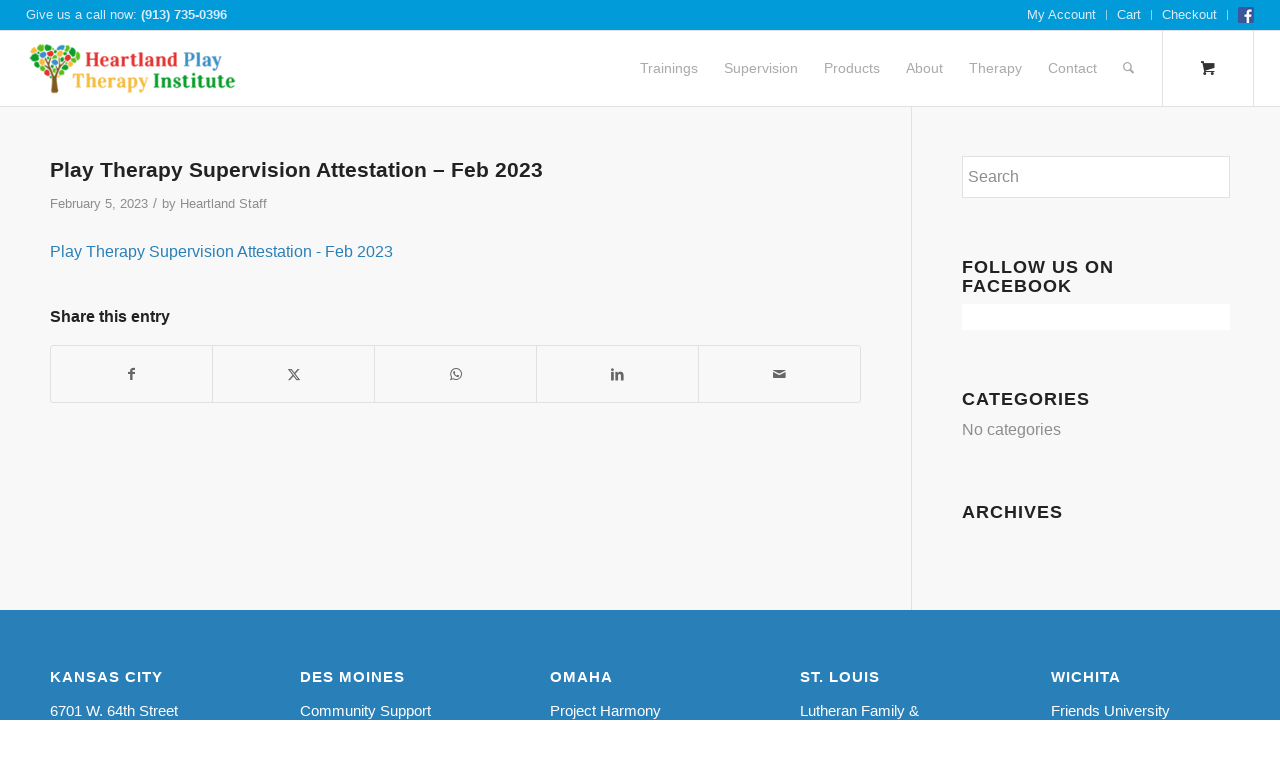

--- FILE ---
content_type: text/html; charset=UTF-8
request_url: https://heartlandplaytherapy.com/?attachment_id=24340
body_size: 24520
content:
<!DOCTYPE html>
<html lang="en-US" class="html_stretched responsive av-preloader-disabled  html_header_top html_logo_left html_main_nav_header html_menu_right html_custom html_header_sticky html_header_shrinking_disabled html_header_topbar_active html_mobile_menu_phone html_header_searchicon html_content_align_center html_header_unstick_top_disabled html_header_stretch html_av-submenu-hidden html_av-submenu-display-click html_av-overlay-side html_av-overlay-side-classic html_av-submenu-noclone html_entry_id_24340 html_cart_at_menu av-cookies-no-cookie-consent av-no-preview av-default-lightbox html_text_menu_active av-mobile-menu-switch-default">
<head>
<meta charset="UTF-8" />


<!-- mobile setting -->
<meta name="viewport" content="width=device-width, initial-scale=1">

<!-- Scripts/CSS and wp_head hook -->
<meta name='robots' content='index, follow, max-image-preview:large, max-snippet:-1, max-video-preview:-1' />
	<style>img:is([sizes="auto" i], [sizes^="auto," i]) { contain-intrinsic-size: 3000px 1500px }</style>
	<style type="text/css">@font-face { font-family: 'star'; src: url('https://heartlandplaytherapy.com/wp-content/plugins/woocommerce/assets/fonts/star.eot'); src: url('https://heartlandplaytherapy.com/wp-content/plugins/woocommerce/assets/fonts/star.eot?#iefix') format('embedded-opentype'), 	  url('https://heartlandplaytherapy.com/wp-content/plugins/woocommerce/assets/fonts/star.woff') format('woff'), 	  url('https://heartlandplaytherapy.com/wp-content/plugins/woocommerce/assets/fonts/star.ttf') format('truetype'), 	  url('https://heartlandplaytherapy.com/wp-content/plugins/woocommerce/assets/fonts/star.svg#star') format('svg'); font-weight: normal; font-style: normal;  } @font-face { font-family: 'WooCommerce'; src: url('https://heartlandplaytherapy.com/wp-content/plugins/woocommerce/assets/fonts/WooCommerce.eot'); src: url('https://heartlandplaytherapy.com/wp-content/plugins/woocommerce/assets/fonts/WooCommerce.eot?#iefix') format('embedded-opentype'), 	  url('https://heartlandplaytherapy.com/wp-content/plugins/woocommerce/assets/fonts/WooCommerce.woff') format('woff'), 	  url('https://heartlandplaytherapy.com/wp-content/plugins/woocommerce/assets/fonts/WooCommerce.ttf') format('truetype'), 	  url('https://heartlandplaytherapy.com/wp-content/plugins/woocommerce/assets/fonts/WooCommerce.svg#WooCommerce') format('svg'); font-weight: normal; font-style: normal;  } </style>
	<!-- This site is optimized with the Yoast SEO plugin v26.6 - https://yoast.com/wordpress/plugins/seo/ -->
	<title>Play Therapy Supervision Attestation - Feb 2023 &#8211; Heartland Play Therapy Institute, Inc.</title>
	<link rel="canonical" href="https://heartlandplaytherapy.com/" />
	<meta property="og:locale" content="en_US" />
	<meta property="og:type" content="article" />
	<meta property="og:title" content="Play Therapy Supervision Attestation - Feb 2023 &#8211; Heartland Play Therapy Institute, Inc." />
	<meta property="og:description" content="Play Therapy Supervision Attestation - Feb 2023" />
	<meta property="og:url" content="https://heartlandplaytherapy.com/" />
	<meta property="og:site_name" content="Heartland Play Therapy Institute, Inc." />
	<meta property="article:publisher" content="https://www.facebook.com/HeartlandPlay/" />
	<meta property="og:image" content="https://heartlandplaytherapy.com" />
	<meta property="og:image:width" content="1200" />
	<meta property="og:image:height" content="630" />
	<meta property="og:image:type" content="image/jpeg" />
	<meta name="twitter:card" content="summary_large_image" />
	<script type="application/ld+json" class="yoast-schema-graph">{"@context":"https://schema.org","@graph":[{"@type":"WebPage","@id":"https://heartlandplaytherapy.com/","url":"https://heartlandplaytherapy.com/","name":"Play Therapy Supervision Attestation - Feb 2023 &#8211; Heartland Play Therapy Institute, Inc.","isPartOf":{"@id":"https://heartlandplaytherapy.com/#website"},"primaryImageOfPage":{"@id":"https://heartlandplaytherapy.com/#primaryimage"},"image":{"@id":"https://heartlandplaytherapy.com/#primaryimage"},"thumbnailUrl":"","datePublished":"2023-02-06T03:47:18+00:00","breadcrumb":{"@id":"https://heartlandplaytherapy.com/#breadcrumb"},"inLanguage":"en-US","potentialAction":[{"@type":"ReadAction","target":["https://heartlandplaytherapy.com/"]}]},{"@type":"ImageObject","inLanguage":"en-US","@id":"https://heartlandplaytherapy.com/#primaryimage","url":"","contentUrl":""},{"@type":"BreadcrumbList","@id":"https://heartlandplaytherapy.com/#breadcrumb","itemListElement":[{"@type":"ListItem","position":1,"name":"Home","item":"https://heartlandplaytherapy.com/home-2/"},{"@type":"ListItem","position":2,"name":"Supervision Documents","item":"https://heartlandplaytherapy.com/product/supervision-documents/"},{"@type":"ListItem","position":3,"name":"Play Therapy Supervision Attestation &#8211; Feb 2023"}]},{"@type":"WebSite","@id":"https://heartlandplaytherapy.com/#website","url":"https://heartlandplaytherapy.com/","name":"Heartland Play Therapy Institute, Inc.","description":"Become a Registered Play Therapist","publisher":{"@id":"https://heartlandplaytherapy.com/#organization"},"potentialAction":[{"@type":"SearchAction","target":{"@type":"EntryPoint","urlTemplate":"https://heartlandplaytherapy.com/?s={search_term_string}"},"query-input":{"@type":"PropertyValueSpecification","valueRequired":true,"valueName":"search_term_string"}}],"inLanguage":"en-US"},{"@type":"Organization","@id":"https://heartlandplaytherapy.com/#organization","name":"Heartland Play Therapy","url":"https://heartlandplaytherapy.com/","logo":{"@type":"ImageObject","inLanguage":"en-US","@id":"https://heartlandplaytherapy.com/#/schema/logo/image/","url":"https://heartlandplaytherapy.com/wp-content/uploads/2015/09/heartlandplay-logo-400-twitter.png","contentUrl":"https://heartlandplaytherapy.com/wp-content/uploads/2015/09/heartlandplay-logo-400-twitter.png","width":400,"height":400,"caption":"Heartland Play Therapy"},"image":{"@id":"https://heartlandplaytherapy.com/#/schema/logo/image/"},"sameAs":["https://www.facebook.com/HeartlandPlay/"]}]}</script>
	<!-- / Yoast SEO plugin. -->


<link rel='dns-prefetch' href='//js.authorize.net' />
<link rel='dns-prefetch' href='//ajax.googleapis.com' />
<link rel="alternate" type="application/rss+xml" title="Heartland Play Therapy Institute, Inc. &raquo; Feed" href="https://heartlandplaytherapy.com/feed/" />
<link rel="alternate" type="application/rss+xml" title="Heartland Play Therapy Institute, Inc. &raquo; Comments Feed" href="https://heartlandplaytherapy.com/comments/feed/" />
<script type="text/javascript">
/* <![CDATA[ */
window._wpemojiSettings = {"baseUrl":"https:\/\/s.w.org\/images\/core\/emoji\/16.0.1\/72x72\/","ext":".png","svgUrl":"https:\/\/s.w.org\/images\/core\/emoji\/16.0.1\/svg\/","svgExt":".svg","source":{"concatemoji":"https:\/\/heartlandplaytherapy.com\/wp-includes\/js\/wp-emoji-release.min.js?ver=6.8.3"}};
/*! This file is auto-generated */
!function(s,n){var o,i,e;function c(e){try{var t={supportTests:e,timestamp:(new Date).valueOf()};sessionStorage.setItem(o,JSON.stringify(t))}catch(e){}}function p(e,t,n){e.clearRect(0,0,e.canvas.width,e.canvas.height),e.fillText(t,0,0);var t=new Uint32Array(e.getImageData(0,0,e.canvas.width,e.canvas.height).data),a=(e.clearRect(0,0,e.canvas.width,e.canvas.height),e.fillText(n,0,0),new Uint32Array(e.getImageData(0,0,e.canvas.width,e.canvas.height).data));return t.every(function(e,t){return e===a[t]})}function u(e,t){e.clearRect(0,0,e.canvas.width,e.canvas.height),e.fillText(t,0,0);for(var n=e.getImageData(16,16,1,1),a=0;a<n.data.length;a++)if(0!==n.data[a])return!1;return!0}function f(e,t,n,a){switch(t){case"flag":return n(e,"\ud83c\udff3\ufe0f\u200d\u26a7\ufe0f","\ud83c\udff3\ufe0f\u200b\u26a7\ufe0f")?!1:!n(e,"\ud83c\udde8\ud83c\uddf6","\ud83c\udde8\u200b\ud83c\uddf6")&&!n(e,"\ud83c\udff4\udb40\udc67\udb40\udc62\udb40\udc65\udb40\udc6e\udb40\udc67\udb40\udc7f","\ud83c\udff4\u200b\udb40\udc67\u200b\udb40\udc62\u200b\udb40\udc65\u200b\udb40\udc6e\u200b\udb40\udc67\u200b\udb40\udc7f");case"emoji":return!a(e,"\ud83e\udedf")}return!1}function g(e,t,n,a){var r="undefined"!=typeof WorkerGlobalScope&&self instanceof WorkerGlobalScope?new OffscreenCanvas(300,150):s.createElement("canvas"),o=r.getContext("2d",{willReadFrequently:!0}),i=(o.textBaseline="top",o.font="600 32px Arial",{});return e.forEach(function(e){i[e]=t(o,e,n,a)}),i}function t(e){var t=s.createElement("script");t.src=e,t.defer=!0,s.head.appendChild(t)}"undefined"!=typeof Promise&&(o="wpEmojiSettingsSupports",i=["flag","emoji"],n.supports={everything:!0,everythingExceptFlag:!0},e=new Promise(function(e){s.addEventListener("DOMContentLoaded",e,{once:!0})}),new Promise(function(t){var n=function(){try{var e=JSON.parse(sessionStorage.getItem(o));if("object"==typeof e&&"number"==typeof e.timestamp&&(new Date).valueOf()<e.timestamp+604800&&"object"==typeof e.supportTests)return e.supportTests}catch(e){}return null}();if(!n){if("undefined"!=typeof Worker&&"undefined"!=typeof OffscreenCanvas&&"undefined"!=typeof URL&&URL.createObjectURL&&"undefined"!=typeof Blob)try{var e="postMessage("+g.toString()+"("+[JSON.stringify(i),f.toString(),p.toString(),u.toString()].join(",")+"));",a=new Blob([e],{type:"text/javascript"}),r=new Worker(URL.createObjectURL(a),{name:"wpTestEmojiSupports"});return void(r.onmessage=function(e){c(n=e.data),r.terminate(),t(n)})}catch(e){}c(n=g(i,f,p,u))}t(n)}).then(function(e){for(var t in e)n.supports[t]=e[t],n.supports.everything=n.supports.everything&&n.supports[t],"flag"!==t&&(n.supports.everythingExceptFlag=n.supports.everythingExceptFlag&&n.supports[t]);n.supports.everythingExceptFlag=n.supports.everythingExceptFlag&&!n.supports.flag,n.DOMReady=!1,n.readyCallback=function(){n.DOMReady=!0}}).then(function(){return e}).then(function(){var e;n.supports.everything||(n.readyCallback(),(e=n.source||{}).concatemoji?t(e.concatemoji):e.wpemoji&&e.twemoji&&(t(e.twemoji),t(e.wpemoji)))}))}((window,document),window._wpemojiSettings);
/* ]]> */
</script>
<style id='wp-emoji-styles-inline-css' type='text/css'>

	img.wp-smiley, img.emoji {
		display: inline !important;
		border: none !important;
		box-shadow: none !important;
		height: 1em !important;
		width: 1em !important;
		margin: 0 0.07em !important;
		vertical-align: -0.1em !important;
		background: none !important;
		padding: 0 !important;
	}
</style>
<link rel='stylesheet' id='wp-block-library-css' href='https://heartlandplaytherapy.com/wp-includes/css/dist/block-library/style.min.css?ver=6.8.3' type='text/css' media='all' />
<style id='global-styles-inline-css' type='text/css'>
:root{--wp--preset--aspect-ratio--square: 1;--wp--preset--aspect-ratio--4-3: 4/3;--wp--preset--aspect-ratio--3-4: 3/4;--wp--preset--aspect-ratio--3-2: 3/2;--wp--preset--aspect-ratio--2-3: 2/3;--wp--preset--aspect-ratio--16-9: 16/9;--wp--preset--aspect-ratio--9-16: 9/16;--wp--preset--color--black: #000000;--wp--preset--color--cyan-bluish-gray: #abb8c3;--wp--preset--color--white: #ffffff;--wp--preset--color--pale-pink: #f78da7;--wp--preset--color--vivid-red: #cf2e2e;--wp--preset--color--luminous-vivid-orange: #ff6900;--wp--preset--color--luminous-vivid-amber: #fcb900;--wp--preset--color--light-green-cyan: #7bdcb5;--wp--preset--color--vivid-green-cyan: #00d084;--wp--preset--color--pale-cyan-blue: #8ed1fc;--wp--preset--color--vivid-cyan-blue: #0693e3;--wp--preset--color--vivid-purple: #9b51e0;--wp--preset--color--metallic-red: #b02b2c;--wp--preset--color--maximum-yellow-red: #edae44;--wp--preset--color--yellow-sun: #eeee22;--wp--preset--color--palm-leaf: #83a846;--wp--preset--color--aero: #7bb0e7;--wp--preset--color--old-lavender: #745f7e;--wp--preset--color--steel-teal: #5f8789;--wp--preset--color--raspberry-pink: #d65799;--wp--preset--color--medium-turquoise: #4ecac2;--wp--preset--gradient--vivid-cyan-blue-to-vivid-purple: linear-gradient(135deg,rgba(6,147,227,1) 0%,rgb(155,81,224) 100%);--wp--preset--gradient--light-green-cyan-to-vivid-green-cyan: linear-gradient(135deg,rgb(122,220,180) 0%,rgb(0,208,130) 100%);--wp--preset--gradient--luminous-vivid-amber-to-luminous-vivid-orange: linear-gradient(135deg,rgba(252,185,0,1) 0%,rgba(255,105,0,1) 100%);--wp--preset--gradient--luminous-vivid-orange-to-vivid-red: linear-gradient(135deg,rgba(255,105,0,1) 0%,rgb(207,46,46) 100%);--wp--preset--gradient--very-light-gray-to-cyan-bluish-gray: linear-gradient(135deg,rgb(238,238,238) 0%,rgb(169,184,195) 100%);--wp--preset--gradient--cool-to-warm-spectrum: linear-gradient(135deg,rgb(74,234,220) 0%,rgb(151,120,209) 20%,rgb(207,42,186) 40%,rgb(238,44,130) 60%,rgb(251,105,98) 80%,rgb(254,248,76) 100%);--wp--preset--gradient--blush-light-purple: linear-gradient(135deg,rgb(255,206,236) 0%,rgb(152,150,240) 100%);--wp--preset--gradient--blush-bordeaux: linear-gradient(135deg,rgb(254,205,165) 0%,rgb(254,45,45) 50%,rgb(107,0,62) 100%);--wp--preset--gradient--luminous-dusk: linear-gradient(135deg,rgb(255,203,112) 0%,rgb(199,81,192) 50%,rgb(65,88,208) 100%);--wp--preset--gradient--pale-ocean: linear-gradient(135deg,rgb(255,245,203) 0%,rgb(182,227,212) 50%,rgb(51,167,181) 100%);--wp--preset--gradient--electric-grass: linear-gradient(135deg,rgb(202,248,128) 0%,rgb(113,206,126) 100%);--wp--preset--gradient--midnight: linear-gradient(135deg,rgb(2,3,129) 0%,rgb(40,116,252) 100%);--wp--preset--font-size--small: 1rem;--wp--preset--font-size--medium: 1.125rem;--wp--preset--font-size--large: 1.75rem;--wp--preset--font-size--x-large: clamp(1.75rem, 3vw, 2.25rem);--wp--preset--spacing--20: 0.44rem;--wp--preset--spacing--30: 0.67rem;--wp--preset--spacing--40: 1rem;--wp--preset--spacing--50: 1.5rem;--wp--preset--spacing--60: 2.25rem;--wp--preset--spacing--70: 3.38rem;--wp--preset--spacing--80: 5.06rem;--wp--preset--shadow--natural: 6px 6px 9px rgba(0, 0, 0, 0.2);--wp--preset--shadow--deep: 12px 12px 50px rgba(0, 0, 0, 0.4);--wp--preset--shadow--sharp: 6px 6px 0px rgba(0, 0, 0, 0.2);--wp--preset--shadow--outlined: 6px 6px 0px -3px rgba(255, 255, 255, 1), 6px 6px rgba(0, 0, 0, 1);--wp--preset--shadow--crisp: 6px 6px 0px rgba(0, 0, 0, 1);}:root { --wp--style--global--content-size: 800px;--wp--style--global--wide-size: 1130px; }:where(body) { margin: 0; }.wp-site-blocks > .alignleft { float: left; margin-right: 2em; }.wp-site-blocks > .alignright { float: right; margin-left: 2em; }.wp-site-blocks > .aligncenter { justify-content: center; margin-left: auto; margin-right: auto; }:where(.is-layout-flex){gap: 0.5em;}:where(.is-layout-grid){gap: 0.5em;}.is-layout-flow > .alignleft{float: left;margin-inline-start: 0;margin-inline-end: 2em;}.is-layout-flow > .alignright{float: right;margin-inline-start: 2em;margin-inline-end: 0;}.is-layout-flow > .aligncenter{margin-left: auto !important;margin-right: auto !important;}.is-layout-constrained > .alignleft{float: left;margin-inline-start: 0;margin-inline-end: 2em;}.is-layout-constrained > .alignright{float: right;margin-inline-start: 2em;margin-inline-end: 0;}.is-layout-constrained > .aligncenter{margin-left: auto !important;margin-right: auto !important;}.is-layout-constrained > :where(:not(.alignleft):not(.alignright):not(.alignfull)){max-width: var(--wp--style--global--content-size);margin-left: auto !important;margin-right: auto !important;}.is-layout-constrained > .alignwide{max-width: var(--wp--style--global--wide-size);}body .is-layout-flex{display: flex;}.is-layout-flex{flex-wrap: wrap;align-items: center;}.is-layout-flex > :is(*, div){margin: 0;}body .is-layout-grid{display: grid;}.is-layout-grid > :is(*, div){margin: 0;}body{padding-top: 0px;padding-right: 0px;padding-bottom: 0px;padding-left: 0px;}a:where(:not(.wp-element-button)){text-decoration: underline;}:root :where(.wp-element-button, .wp-block-button__link){background-color: #32373c;border-width: 0;color: #fff;font-family: inherit;font-size: inherit;line-height: inherit;padding: calc(0.667em + 2px) calc(1.333em + 2px);text-decoration: none;}.has-black-color{color: var(--wp--preset--color--black) !important;}.has-cyan-bluish-gray-color{color: var(--wp--preset--color--cyan-bluish-gray) !important;}.has-white-color{color: var(--wp--preset--color--white) !important;}.has-pale-pink-color{color: var(--wp--preset--color--pale-pink) !important;}.has-vivid-red-color{color: var(--wp--preset--color--vivid-red) !important;}.has-luminous-vivid-orange-color{color: var(--wp--preset--color--luminous-vivid-orange) !important;}.has-luminous-vivid-amber-color{color: var(--wp--preset--color--luminous-vivid-amber) !important;}.has-light-green-cyan-color{color: var(--wp--preset--color--light-green-cyan) !important;}.has-vivid-green-cyan-color{color: var(--wp--preset--color--vivid-green-cyan) !important;}.has-pale-cyan-blue-color{color: var(--wp--preset--color--pale-cyan-blue) !important;}.has-vivid-cyan-blue-color{color: var(--wp--preset--color--vivid-cyan-blue) !important;}.has-vivid-purple-color{color: var(--wp--preset--color--vivid-purple) !important;}.has-metallic-red-color{color: var(--wp--preset--color--metallic-red) !important;}.has-maximum-yellow-red-color{color: var(--wp--preset--color--maximum-yellow-red) !important;}.has-yellow-sun-color{color: var(--wp--preset--color--yellow-sun) !important;}.has-palm-leaf-color{color: var(--wp--preset--color--palm-leaf) !important;}.has-aero-color{color: var(--wp--preset--color--aero) !important;}.has-old-lavender-color{color: var(--wp--preset--color--old-lavender) !important;}.has-steel-teal-color{color: var(--wp--preset--color--steel-teal) !important;}.has-raspberry-pink-color{color: var(--wp--preset--color--raspberry-pink) !important;}.has-medium-turquoise-color{color: var(--wp--preset--color--medium-turquoise) !important;}.has-black-background-color{background-color: var(--wp--preset--color--black) !important;}.has-cyan-bluish-gray-background-color{background-color: var(--wp--preset--color--cyan-bluish-gray) !important;}.has-white-background-color{background-color: var(--wp--preset--color--white) !important;}.has-pale-pink-background-color{background-color: var(--wp--preset--color--pale-pink) !important;}.has-vivid-red-background-color{background-color: var(--wp--preset--color--vivid-red) !important;}.has-luminous-vivid-orange-background-color{background-color: var(--wp--preset--color--luminous-vivid-orange) !important;}.has-luminous-vivid-amber-background-color{background-color: var(--wp--preset--color--luminous-vivid-amber) !important;}.has-light-green-cyan-background-color{background-color: var(--wp--preset--color--light-green-cyan) !important;}.has-vivid-green-cyan-background-color{background-color: var(--wp--preset--color--vivid-green-cyan) !important;}.has-pale-cyan-blue-background-color{background-color: var(--wp--preset--color--pale-cyan-blue) !important;}.has-vivid-cyan-blue-background-color{background-color: var(--wp--preset--color--vivid-cyan-blue) !important;}.has-vivid-purple-background-color{background-color: var(--wp--preset--color--vivid-purple) !important;}.has-metallic-red-background-color{background-color: var(--wp--preset--color--metallic-red) !important;}.has-maximum-yellow-red-background-color{background-color: var(--wp--preset--color--maximum-yellow-red) !important;}.has-yellow-sun-background-color{background-color: var(--wp--preset--color--yellow-sun) !important;}.has-palm-leaf-background-color{background-color: var(--wp--preset--color--palm-leaf) !important;}.has-aero-background-color{background-color: var(--wp--preset--color--aero) !important;}.has-old-lavender-background-color{background-color: var(--wp--preset--color--old-lavender) !important;}.has-steel-teal-background-color{background-color: var(--wp--preset--color--steel-teal) !important;}.has-raspberry-pink-background-color{background-color: var(--wp--preset--color--raspberry-pink) !important;}.has-medium-turquoise-background-color{background-color: var(--wp--preset--color--medium-turquoise) !important;}.has-black-border-color{border-color: var(--wp--preset--color--black) !important;}.has-cyan-bluish-gray-border-color{border-color: var(--wp--preset--color--cyan-bluish-gray) !important;}.has-white-border-color{border-color: var(--wp--preset--color--white) !important;}.has-pale-pink-border-color{border-color: var(--wp--preset--color--pale-pink) !important;}.has-vivid-red-border-color{border-color: var(--wp--preset--color--vivid-red) !important;}.has-luminous-vivid-orange-border-color{border-color: var(--wp--preset--color--luminous-vivid-orange) !important;}.has-luminous-vivid-amber-border-color{border-color: var(--wp--preset--color--luminous-vivid-amber) !important;}.has-light-green-cyan-border-color{border-color: var(--wp--preset--color--light-green-cyan) !important;}.has-vivid-green-cyan-border-color{border-color: var(--wp--preset--color--vivid-green-cyan) !important;}.has-pale-cyan-blue-border-color{border-color: var(--wp--preset--color--pale-cyan-blue) !important;}.has-vivid-cyan-blue-border-color{border-color: var(--wp--preset--color--vivid-cyan-blue) !important;}.has-vivid-purple-border-color{border-color: var(--wp--preset--color--vivid-purple) !important;}.has-metallic-red-border-color{border-color: var(--wp--preset--color--metallic-red) !important;}.has-maximum-yellow-red-border-color{border-color: var(--wp--preset--color--maximum-yellow-red) !important;}.has-yellow-sun-border-color{border-color: var(--wp--preset--color--yellow-sun) !important;}.has-palm-leaf-border-color{border-color: var(--wp--preset--color--palm-leaf) !important;}.has-aero-border-color{border-color: var(--wp--preset--color--aero) !important;}.has-old-lavender-border-color{border-color: var(--wp--preset--color--old-lavender) !important;}.has-steel-teal-border-color{border-color: var(--wp--preset--color--steel-teal) !important;}.has-raspberry-pink-border-color{border-color: var(--wp--preset--color--raspberry-pink) !important;}.has-medium-turquoise-border-color{border-color: var(--wp--preset--color--medium-turquoise) !important;}.has-vivid-cyan-blue-to-vivid-purple-gradient-background{background: var(--wp--preset--gradient--vivid-cyan-blue-to-vivid-purple) !important;}.has-light-green-cyan-to-vivid-green-cyan-gradient-background{background: var(--wp--preset--gradient--light-green-cyan-to-vivid-green-cyan) !important;}.has-luminous-vivid-amber-to-luminous-vivid-orange-gradient-background{background: var(--wp--preset--gradient--luminous-vivid-amber-to-luminous-vivid-orange) !important;}.has-luminous-vivid-orange-to-vivid-red-gradient-background{background: var(--wp--preset--gradient--luminous-vivid-orange-to-vivid-red) !important;}.has-very-light-gray-to-cyan-bluish-gray-gradient-background{background: var(--wp--preset--gradient--very-light-gray-to-cyan-bluish-gray) !important;}.has-cool-to-warm-spectrum-gradient-background{background: var(--wp--preset--gradient--cool-to-warm-spectrum) !important;}.has-blush-light-purple-gradient-background{background: var(--wp--preset--gradient--blush-light-purple) !important;}.has-blush-bordeaux-gradient-background{background: var(--wp--preset--gradient--blush-bordeaux) !important;}.has-luminous-dusk-gradient-background{background: var(--wp--preset--gradient--luminous-dusk) !important;}.has-pale-ocean-gradient-background{background: var(--wp--preset--gradient--pale-ocean) !important;}.has-electric-grass-gradient-background{background: var(--wp--preset--gradient--electric-grass) !important;}.has-midnight-gradient-background{background: var(--wp--preset--gradient--midnight) !important;}.has-small-font-size{font-size: var(--wp--preset--font-size--small) !important;}.has-medium-font-size{font-size: var(--wp--preset--font-size--medium) !important;}.has-large-font-size{font-size: var(--wp--preset--font-size--large) !important;}.has-x-large-font-size{font-size: var(--wp--preset--font-size--x-large) !important;}
:where(.wp-block-post-template.is-layout-flex){gap: 1.25em;}:where(.wp-block-post-template.is-layout-grid){gap: 1.25em;}
:where(.wp-block-columns.is-layout-flex){gap: 2em;}:where(.wp-block-columns.is-layout-grid){gap: 2em;}
:root :where(.wp-block-pullquote){font-size: 1.5em;line-height: 1.6;}
</style>
<link rel='stylesheet' id='jquery-style-css' href='//ajax.googleapis.com/ajax/libs/jqueryui/1.8.2/themes/smoothness/jquery-ui.css?ver=6.8.3' type='text/css' media='all' />
<link rel='stylesheet' id='wpr_giftcards_css-css' href='https://heartlandplaytherapy.com/wp-content/plugins/gift-cards-for-woocommerce/assets/css/styles.css?ver=6.8.3' type='text/css' media='all' />
<link rel='stylesheet' id='we-layout-css' href='https://heartlandplaytherapy.com/wp-content/plugins/woo-events/css/layout.css?ver=3.5' type='text/css' media='all' />
<link rel='stylesheet' id='fullcalendar-css' href='https://heartlandplaytherapy.com/wp-content/plugins/woo-events/js/fullcalendar/fullcalendar.min.css?ver=6.8.3' type='text/css' media='all' />
<link rel='stylesheet' id='qtip-css-css' href='https://heartlandplaytherapy.com/wp-content/plugins/woo-events/js/fullcalendar/lib/qtip/jquery.qtip.min.css?ver=6.8.3' type='text/css' media='all' />
<style id='woocommerce-inline-inline-css' type='text/css'>
.woocommerce form .form-row .required { visibility: visible; }
</style>
<link rel='stylesheet' id='wc-composite-css-css' href='https://heartlandplaytherapy.com/wp-content/plugins/woocommerce-composite-products/assets/css/frontend/woocommerce.css?ver=10.1.2' type='text/css' media='all' />
<link rel='stylesheet' id='wc-deposits-frontend-css' href='https://heartlandplaytherapy.com/wp-content/plugins/woocommerce-deposits/build/frontend.css?ver=2.3.1' type='text/css' media='all' />
<link rel='stylesheet' id='brands-styles-css' href='https://heartlandplaytherapy.com/wp-content/plugins/woocommerce/assets/css/brands.css?ver=10.1.3' type='text/css' media='all' />
<link rel='stylesheet' id='sv-wc-payment-gateway-payment-form-css' href='https://heartlandplaytherapy.com/wp-content/plugins/woocommerce-gateway-authorize-net-aim/vendor/skyverge/wc-plugin-framework/woocommerce/payment-gateway/assets/css/frontend/sv-wc-payment-gateway-payment-form.min.css?ver=5.1.4' type='text/css' media='all' />
<link rel='stylesheet' id='wc-cp-checkout-blocks-css' href='https://heartlandplaytherapy.com/wp-content/plugins/woocommerce-composite-products/assets/css/frontend/checkout-blocks.css?ver=10.1.2' type='text/css' media='all' />
<link rel='stylesheet' id='woocommerce-nyp-css' href='https://heartlandplaytherapy.com/wp-content/plugins/woocommerce-name-your-price/assets/css/frontend/name-your-price.min.css?ver=3.5.14' type='text/css' media='all' />
<link rel='stylesheet' id='exwe-meta-style-css-css' href='https://heartlandplaytherapy.com/wp-content/plugins/woo-events/css/meta-style.css?ver=3.5' type='text/css' media='all' />
<link rel='stylesheet' id='we-general-css' href='https://heartlandplaytherapy.com/wp-content/plugins/woo-events/css/general.css?ver=3.5' type='text/css' media='all' />
<link rel='stylesheet' id='avia-merged-styles-css' href='https://heartlandplaytherapy.com/wp-content/uploads/dynamic_avia/avia-merged-styles-026a4ec4a2a8cc59f562cdad78e567df---67e6ad6298c9e.css' type='text/css' media='all' />
<script type="text/template" id="tmpl-variation-template">
	<div class="woocommerce-variation-description">{{{ data.variation.variation_description }}}</div>
	<div class="woocommerce-variation-price">{{{ data.variation.price_html }}}</div>
	<div class="woocommerce-variation-availability">{{{ data.variation.availability_html }}}</div>
</script>
<script type="text/template" id="tmpl-unavailable-variation-template">
	<p role="alert">Sorry, this product is unavailable. Please choose a different combination.</p>
</script>
<script type="text/javascript" src="https://heartlandplaytherapy.com/wp-includes/js/jquery/jquery.min.js?ver=3.7.1" id="jquery-core-js"></script>
<script type="text/javascript" src="https://heartlandplaytherapy.com/wp-includes/js/jquery/jquery-migrate.min.js?ver=3.4.1" id="jquery-migrate-js"></script>
<script type="text/javascript" src="https://heartlandplaytherapy.com/wp-includes/js/underscore.min.js?ver=1.13.7" id="underscore-js"></script>
<script type="text/javascript" id="wp-util-js-extra">
/* <![CDATA[ */
var _wpUtilSettings = {"ajax":{"url":"\/wp-admin\/admin-ajax.php"}};
/* ]]> */
</script>
<script type="text/javascript" src="https://heartlandplaytherapy.com/wp-includes/js/wp-util.min.js?ver=6.8.3" id="wp-util-js"></script>
<script type="text/javascript" src="https://heartlandplaytherapy.com/wp-content/plugins/woocommerce/assets/js/jquery-blockui/jquery.blockUI.min.js?ver=2.7.0-wc.10.1.3" id="jquery-blockui-js" data-wp-strategy="defer"></script>
<script type="text/javascript" src="https://heartlandplaytherapy.com/wp-content/plugins/gift-cards-for-woocommerce/assets/js/scripts.js?ver=6.8.3" id="wpr_giftcards_js-js"></script>
<script type="text/javascript" src="https://heartlandplaytherapy.com/wp-content/plugins/woocommerce/assets/js/js-cookie/js.cookie.min.js?ver=2.1.4-wc.10.1.3" id="js-cookie-js" defer="defer" data-wp-strategy="defer"></script>
<script type="text/javascript" id="wc-cart-fragments-js-extra">
/* <![CDATA[ */
var wc_cart_fragments_params = {"ajax_url":"\/wp-admin\/admin-ajax.php","wc_ajax_url":"\/?wc-ajax=%%endpoint%%","cart_hash_key":"wc_cart_hash_735b5de81828fe3a3da5b2f60a03bd4c","fragment_name":"wc_fragments_735b5de81828fe3a3da5b2f60a03bd4c","request_timeout":"5000"};
/* ]]> */
</script>
<script type="text/javascript" src="https://heartlandplaytherapy.com/wp-content/plugins/woocommerce/assets/js/frontend/cart-fragments.min.js?ver=10.1.3" id="wc-cart-fragments-js" defer="defer" data-wp-strategy="defer"></script>
<script type="text/javascript" id="wc-add-to-cart-js-extra">
/* <![CDATA[ */
var wc_add_to_cart_params = {"ajax_url":"\/wp-admin\/admin-ajax.php","wc_ajax_url":"\/?wc-ajax=%%endpoint%%","i18n_view_cart":"View cart","cart_url":"https:\/\/heartlandplaytherapy.com\/cart\/","is_cart":"","cart_redirect_after_add":"no"};
/* ]]> */
</script>
<script type="text/javascript" src="https://heartlandplaytherapy.com/wp-content/plugins/woocommerce/assets/js/frontend/add-to-cart.min.js?ver=10.1.3" id="wc-add-to-cart-js" defer="defer" data-wp-strategy="defer"></script>
<script type="text/javascript" id="woocommerce-js-extra">
/* <![CDATA[ */
var woocommerce_params = {"ajax_url":"\/wp-admin\/admin-ajax.php","wc_ajax_url":"\/?wc-ajax=%%endpoint%%","i18n_password_show":"Show password","i18n_password_hide":"Hide password"};
/* ]]> */
</script>
<script type="text/javascript" src="https://heartlandplaytherapy.com/wp-content/plugins/woocommerce/assets/js/frontend/woocommerce.min.js?ver=10.1.3" id="woocommerce-js" defer="defer" data-wp-strategy="defer"></script>
<script type="text/javascript" src="https://js.authorize.net/v1/Accept.js" id="wc-authorize-net-aim-accept-js-js"></script>
<script type="text/javascript" src="https://heartlandplaytherapy.com/wp-content/uploads/dynamic_avia/avia-head-scripts-edd06130660a1a8c6ef0e0c2c0b543fd---67e6ad629e3fb.js" id="avia-head-scripts-js"></script>
<link rel="https://api.w.org/" href="https://heartlandplaytherapy.com/wp-json/" /><link rel="alternate" title="JSON" type="application/json" href="https://heartlandplaytherapy.com/wp-json/wp/v2/media/24340" /><link rel="EditURI" type="application/rsd+xml" title="RSD" href="https://heartlandplaytherapy.com/xmlrpc.php?rsd" />
<meta name="generator" content="WordPress 6.8.3" />
<meta name="generator" content="WooCommerce 10.1.3" />
<link rel='shortlink' href='https://heartlandplaytherapy.com/?p=24340' />
<link rel="alternate" title="oEmbed (JSON)" type="application/json+oembed" href="https://heartlandplaytherapy.com/wp-json/oembed/1.0/embed?url=https%3A%2F%2Fheartlandplaytherapy.com%2F%3Fattachment_id%3D24340" />
<link rel="alternate" title="oEmbed (XML)" type="text/xml+oembed" href="https://heartlandplaytherapy.com/wp-json/oembed/1.0/embed?url=https%3A%2F%2Fheartlandplaytherapy.com%2F%3Fattachment_id%3D24340&#038;format=xml" />
<script type='text/javascript' data-cfasync='false'>var _mmunch = {'front': false, 'page': false, 'post': false, 'category': false, 'author': false, 'search': false, 'attachment': false, 'tag': false};_mmunch['post'] = true; _mmunch['postData'] = {"ID":24340,"post_name":"play-therapy-supervision-attestation-feb-2023","post_title":"Play Therapy Supervision Attestation - Feb 2023","post_type":"attachment","post_author":"2","post_status":"inherit"}; _mmunch['postCategories'] = []; _mmunch['postTags'] = false; _mmunch['postAuthor'] = {"name":"Heartland Staff","ID":2};_mmunch['attachment'] = true;</script><script data-cfasync="false" src="//a.mailmunch.co/app/v1/site.js" id="mailmunch-script" data-plugin="mailmunch" data-mailmunch-site-id="453910" async></script><link rel="profile" href="http://gmpg.org/xfn/11" />
<link rel="alternate" type="application/rss+xml" title="Heartland Play Therapy Institute, Inc. RSS2 Feed" href="https://heartlandplaytherapy.com/feed/" />
<link rel="pingback" href="https://heartlandplaytherapy.com/xmlrpc.php" />

<style type='text/css' media='screen'>
 #top #header_main > .container, #top #header_main > .container .main_menu  .av-main-nav > li > a, #top #header_main #menu-item-shop .cart_dropdown_link{ height:75px; line-height: 75px; }
 .html_top_nav_header .av-logo-container{ height:75px;  }
 .html_header_top.html_header_sticky #top #wrap_all #main{ padding-top:105px; } 
</style>
<!--[if lt IE 9]><script src="https://heartlandplaytherapy.com/wp-content/themes/enfold-5.6.9/js/html5shiv.js"></script><![endif]-->
<link rel="icon" href="https://heartlandplaytherapy.com/wp-content/uploads/2025/03/HPTI_PrimaryLogo2025-300x300.png" type="image/png">
	<noscript><style>.woocommerce-product-gallery{ opacity: 1 !important; }</style></noscript>
	
<!-- To speed up the rendering and to display the site as fast as possible to the user we include some styles and scripts for above the fold content inline -->
<script type="text/javascript">'use strict';var avia_is_mobile=!1;if(/Android|webOS|iPhone|iPad|iPod|BlackBerry|IEMobile|Opera Mini/i.test(navigator.userAgent)&&'ontouchstart' in document.documentElement){avia_is_mobile=!0;document.documentElement.className+=' avia_mobile '}
else{document.documentElement.className+=' avia_desktop '};document.documentElement.className+=' js_active ';(function(){var e=['-webkit-','-moz-','-ms-',''],n='',o=!1,a=!1;for(var t in e){if(e[t]+'transform' in document.documentElement.style){o=!0;n=e[t]+'transform'};if(e[t]+'perspective' in document.documentElement.style){a=!0}};if(o){document.documentElement.className+=' avia_transform '};if(a){document.documentElement.className+=' avia_transform3d '};if(typeof document.getElementsByClassName=='function'&&typeof document.documentElement.getBoundingClientRect=='function'&&avia_is_mobile==!1){if(n&&window.innerHeight>0){setTimeout(function(){var e=0,o={},a=0,t=document.getElementsByClassName('av-parallax'),i=window.pageYOffset||document.documentElement.scrollTop;for(e=0;e<t.length;e++){t[e].style.top='0px';o=t[e].getBoundingClientRect();a=Math.ceil((window.innerHeight+i-o.top)*0.3);t[e].style[n]='translate(0px, '+a+'px)';t[e].style.top='auto';t[e].className+=' enabled-parallax '}},50)}}})();</script><style type="text/css">    .we-calendar-view ul.products:not(.we-search-ajax){ display:none;}
    		.we-latest-events-widget .thumb.item-thumbnail .item-evprice,
		.widget.we-latest-events-widget .thumb.item-thumbnail .item-evprice,
		.we-table-lisst.table-style-2 .we-table .we-first-row,
		.we-calendar #calendar a.fc-event,
		.wpcf7 .we-submit input[type="submit"], .we-infotable .bt-buy.exwt-btn,
		.shop-we-stdate,
		.exwt-btn.we-button, .we-icl-import .exwt-btn,
		.ex-loadmore .loadmore-grid,
		.we-countdonw.list-countdown .cd-number,
		.we-grid-shortcode figure.ex-modern-blog .date,
		.we-grid-shortcode.we-grid-column-1 figure.ex-modern-blog .ex-social-share ul li a,
		.we-latest-events-widget .item .we-big-date > div,
		.widget.we-latest-events-widget .item .we-big-date > div,
		.we-timeline-shortcode ul li .timeline-content .tl-tdate,
		.we-timeline-shortcode ul li:after,
		.we-timeline-shortcode ul li .tl-point,
		.we-timeline-shortcode ul li .timeline-content,
		.we-calendar .wpex-spinner > div,
		.we-calendar .widget-style .fc-row:first-child table th,
		.modern-style .hasevent span.event-el,
		.wt-eventday .day-event-details > div.day-ev-image .item-evprice,
		.we-table-lisst .we-table th,
		.woocommerce .we-navigation div a,
		.we-calendar .fc-toolbar button.fc-state-active, .we-calendar .fc-toolbar button:hover,
		.we-grid-shortcode figure.ex-modern-blog .ex-social-share{ background:#007ec2}
		.we-timeline-shortcode ul li .timeline-content:before{ border-right-color:#007ec2}
		@media screen and (min-width: 768px) {
			.we-timeline-shortcode ul li:nth-child(odd) .timeline-content:before{ border-left-color:#007ec2}
		}
		.we-venues-sc.venue-style-2 .vn-info span.vn-title,
		.we-venues-sc.venue-style-3 .vn-info span.vn-title,
		.qtip h4,
		.we-tooltip .we-tooltip-content p.tt-price ins, .we-tooltip .we-tooltip-content p.tt-price :not(i),
		.we-table-lisst .we-table td.tb-price, .we-table-lisst .we-table td span.amount{ color:#007ec2}
		.we-calendar #calendar a.fc-event,
		.we-table-lisst .we-table{ border-color:#007ec2}
		.we-table-lisst.table-style-2 .we-table .tb-meta-cat,
		.we-table-lisst.table-style-2.table-style-3 .we-table td.tb-viewdetails .exwt-btn.we-button,
		.we-table-lisst.table-style-2.table-style-3 .we-table .we-first-row{border-left-color:#007ec2}
			.wpcf7 .we-submit, .ui-timepicker-wrapper,
        .we-calendar, .we-grid-shortcode ,
		.we-search-form input.form-control::-webkit-input-placeholder,
		.we-search-form input.form-control,
		.we-search-form input.form-control:-ms-input-placeholder,
		.we-search-form input.form-control:-moz-placeholder,
		.we-table-lisst .we-table,
		.we-content-speaker,
		.we-tooltip,
		.we-countdonw{
			font-family: "Open Sans", sans-serif;
		}
			.we-calendar, .we-grid-shortcode,
		.woo-event-toolbar .we-showdrd,
		.we-social-share ul li,
		.we-table-lisst .we-table ,
		.we-table-lisst .we-table td h3,
		.wpcf7 .we-submit,
		.wpcf7 .we-submit input[type="text"],
		.wpcf7 .we-submit textarea,
		.wpcf7 .we-submit input[type="date"],
		.wpcf7 .we-submit input[type="number"],
		.wpcf7 .we-submit input[type="email"],
		.we-table-lisst .we-table td, .we-table-lisst .we-table th,
		.wooevent-search .exwt-btn.we-product-search-dropdown-button,
		.we-content-speaker,
		.we-grid-shortcode figure.ex-modern-blog .grid-excerpt,
		.exwt-btn.we-button, .we-icl-import .exwt-btn,
		.ex-loadmore .loadmore-grid,
		.we-table-lisst .we-table,
		.woo-event-toolbar .we-search-form .we-search-dropdown button,
		.we-countdonw.list-countdown .cd-title a{
			font-size: 14px;
		}
		.we-search-form input.form-control::-webkit-input-placeholder{ font-size: 14px;  }
		.we-search-form input.form-control{ font-size: 14px;  }
		.we-search-form input.form-control:-ms-input-placeholder{ font-size: 14px;  }
		.we-search-form input.form-control:-moz-placeholder{ font-size: 14px;  }
	
			.qtip h4,
		.we-calendar .widget-style .fc-row:first-child table th,
		.we-table-lisst .we-table td h3 a,
		.we-grid-shortcode figure.ex-modern-blog h3 a,
		.we-infotable .wemap-details h4.wemap-title a,
		.we-content-speaker h3, figure.ex-modern-blog h3{
			font-family: "Open Sans", sans-serif;
		}
			.woocommerce div.product .woocommerce-tabs ul.tabs li a,
        .we-calendar h2,
		.we-calendar .widget-style .fc-row:first-child table th,
		.we-content-speaker h3, figure.ex-modern-blog h3, .woocommerce #exmain-content h3{
			font-size: 20px;
		}
			.shop-we-more-meta span,
		.we-latest-events-widget .event-details span,
		.widget.we-latest-events-widget .event-details span,
		.we-grid-shortcode figure.ex-modern-blog .we-more-meta span,
		.woo-event-info span.sub-lb{
			font-family: "Open Sans", sans-serif;
		}
			.shop-we-more-meta span,
		.we-latest-events-widget .event-details span,
		.widget.we-latest-events-widget .event-details span,
		.we-grid-shortcode figure.ex-modern-blog .we-more-meta span,
		.woo-event-info span.sub-lb{
			font-size: 12px;
		}
			.we-ajax-pagination ul li .page-numbers.current{border-color:#007ec2; background-color: #007ec2;}
span.fc-title { font-size: 13px; }

#searchsubmit, .ajax_load { display: none !important; }

span.search-lb.lb-sp { display: none !important; }

div.input-group-btn.we-search-dropdown.we-sfilter span.button-label { cursor: pointer; }</style>		<style type="text/css" id="wp-custom-css">
			
.page-id-1319 .el_before_av_hr img {
    width: 100% !important;
}
/*
lazy-loading-not-20167.avia_image.avia_image_team {
    width: 85%;
}
.page-id-1337 .el_after_av_one_third img {
    width: 84%;
}
*/
div#confirm_event_date {
    padding-top: 25px;
}

.page .theme #mailmunch-optin-form {
  border: 0px solid #CCC !important;
}

#top h4 a {
    font-weight: inherit;
    text-decoration: underline !important;
    color: inherit;
}

.page-id-1976 .container {
    max-width: 1500px;
}
.avia-builder-el-2, .avia-builder-el-3 {
    padding-left: 0px;
    font-weight: bolder;
}
h3.av-special-heading-tag {
    font-weight: bolder !important;
}
/*** Contact Page ***/
@media (min-width: 767px) {
	.page-id-76 .av-special-heading.av-special-heading-h3 {
    min-height: 70px; }
}

/*** Payment Options page ***/
@media (min-width: 992px) {
  .comp-header h1.av-special-heading-tag {
    font-size: 52px;
    line-height: 58px;
    letter-spacing: -1px !important;
    margin-bottom: 65px !important;
		text-transform: none !important; }
}
.composite-product p.price {
    display: none !important;
}
.composite-product div#av_section_1.pay-options {
    background-size: cover;
}
.template-page.content.av-content-small.alpha.units {
    border: 0px !important;
    width: 100%;
    border-color: #fff !important;
}
.composited_product_details_wrapper table.variations td.label {
    width: 100% !important;
    text-align: left;
    padding: 10px !important;
    font-size: 18px;
}
.composited_product_details_wrapper select {
    font-size: 16px !important;
}
.composite-product .composite_summary li.summary_element {
    margin: 0 0 8px 0;
    float: left;
    text-align: left !important;
}
.composite-product .product.content.summary_content.populated.cart.variations_form {
    border: 0px !important;
}
.composite-product .composite_summary .summary_element_image img.summary_element_content {
    margin: 0 auto !important;
}
.composite-product span.content_product_title {
    font-size: 18px;
    font-weight: 600 !important;
}
.composite-product .composite_summary li.meta_element {
    font-weight: 500;
}
.composite-product .composite_wrap .composite_price {
    display: none !important;
}
.composite-product .composite_wrap .composite_availability {
    display: none !important;
}
.composite_summary .summary_element_wrapper_inner {
    text-align: center;
}
.composite_summary .summary_element_button {
    display: flex !important;
}
.composite_summary a.button.summary_element_select {
    margin: 0 auto;
}
.composite_summary span.summary_element_content {
    min-height: 75px !important;
}
.composite_form select {
    background-color: #e9e9e9 !important;
    color: #006db6 !important;
}
.composite_form .woocommerce-variation-description {
    font-weight: bolder;
    margin-bottom: 15px;
}
.woocommerce-we-onsale.exwe-inperson {
    background: #ed0421;
    padding: 7px 13px 7px 18px;
    width: 100%;
    top: 0;
    left: 0;
    text-align: center;
	  box-shadow: unset !important;
    font-size: 14px;
	  text-align: center;
}
.exwe-inperson:before {
    content: none;
}
/*
p.stock {
    display: none;
}
*/
.product_meta span.posted_in {
    display: none;
}
span.sku_wrapper {
  display: none;
}
.team-img-container {
  min-height: 30vh;
}
/*** CONT ED ***/
.added_to_cart.wc-forward {
  display: none;
}
.avia_codeblock_section.avia_code_block_0 {
  text-align: center;
}
p.product.woocommerce.add_to_cart_inline {
    text-align: center;
    font-weight: 600;
}
/*
.avia_textblock.conference {
    min-height: 15vh;
}
*/
/*** CONT ED ***/
@media (max-width: 450px) {
  .avia-fullwidth-slider.avia-builder-el-0 {
    border-top: none;
    min-height: 100px !important;
    background-size: cover; }
}
		</style>
		<style type="text/css">
		@font-face {font-family: 'entypo-fontello'; font-weight: normal; font-style: normal; font-display: auto;
		src: url('https://heartlandplaytherapy.com/wp-content/themes/enfold-5.6.9/config-templatebuilder/avia-template-builder/assets/fonts/entypo-fontello.woff2') format('woff2'),
		url('https://heartlandplaytherapy.com/wp-content/themes/enfold-5.6.9/config-templatebuilder/avia-template-builder/assets/fonts/entypo-fontello.woff') format('woff'),
		url('https://heartlandplaytherapy.com/wp-content/themes/enfold-5.6.9/config-templatebuilder/avia-template-builder/assets/fonts/entypo-fontello.ttf') format('truetype'),
		url('https://heartlandplaytherapy.com/wp-content/themes/enfold-5.6.9/config-templatebuilder/avia-template-builder/assets/fonts/entypo-fontello.svg#entypo-fontello') format('svg'),
		url('https://heartlandplaytherapy.com/wp-content/themes/enfold-5.6.9/config-templatebuilder/avia-template-builder/assets/fonts/entypo-fontello.eot'),
		url('https://heartlandplaytherapy.com/wp-content/themes/enfold-5.6.9/config-templatebuilder/avia-template-builder/assets/fonts/entypo-fontello.eot?#iefix') format('embedded-opentype');
		} #top .avia-font-entypo-fontello, body .avia-font-entypo-fontello, html body [data-av_iconfont='entypo-fontello']:before{ font-family: 'entypo-fontello'; }
		</style>

<!--
Debugging Info for Theme support: 

Theme: Enfold-5.6.9
Version: 5.6.9
Installed: enfold-5.6.9
AviaFramework Version: 5.6
AviaBuilder Version: 5.3
aviaElementManager Version: 1.0.1
ML:256-PU:40-PLA:29
WP:6.8.3
Compress: CSS:all theme files - JS:all theme files
Updates: enabled - deprecated Envato API - register Envato Token
PLAu:25
-->
</head>

<body id="top" class="attachment wp-singular attachment-template-default single single-attachment postid-24340 attachmentid-24340 attachment-vnd.openxmlformats-officedocument.wordprocessingml.document wp-theme-enfold-569 stretched rtl_columns av-curtain-numeric helvetica-websave helvetica  theme-enfold-5.6.9 woocommerce-no-js avia-responsive-images-support avia-woocommerce-30" itemscope="itemscope" itemtype="https://schema.org/WebPage" >

	
	<div id='wrap_all'>

	
<header id='header' class='all_colors header_color light_bg_color  av_header_top av_logo_left av_main_nav_header av_menu_right av_custom av_header_sticky av_header_shrinking_disabled av_header_stretch av_mobile_menu_phone av_header_searchicon av_header_unstick_top_disabled av_bottom_nav_disabled  av_alternate_logo_active av_header_border_disabled' data-av_shrink_factor='50' role="banner" itemscope="itemscope" itemtype="https://schema.org/WPHeader" >

		<div id='header_meta' class='container_wrap container_wrap_meta  av_secondary_right av_extra_header_active av_phone_active_left av_entry_id_24340'>

			      <div class='container'>
			      <nav class='sub_menu'  role="navigation" itemscope="itemscope" itemtype="https://schema.org/SiteNavigationElement" ><ul role="menu" class="menu" id="avia2-menu"><li role="menuitem" id="menu-item-597" class="menu-item menu-item-type-post_type menu-item-object-page menu-item-597"><a href="https://heartlandplaytherapy.com/my-account/">My Account</a></li>
<li role="menuitem" id="menu-item-671" class="menu-item menu-item-type-post_type menu-item-object-page menu-item-671"><a href="https://heartlandplaytherapy.com/cart/">Cart</a></li>
<li role="menuitem" id="menu-item-598" class="menu-item menu-item-type-post_type menu-item-object-page menu-item-598"><a href="https://heartlandplaytherapy.com/checkout/">Checkout</a></li>
<li role="menuitem" id="menu-item-1137" class="menu-item menu-item-type-custom menu-item-object-custom menu-item-1137"><a target="_blank" href="http://www.facebook.com/heartlandplay" rel="noopener"><img class="fb" src="https://heartlandplaytherapy.com/wp-content/uploads/2015/10/facebook-16.png" /></a></li>
</ul></nav><div class='phone-info with_nav'><div>Give us a call now: <a href="tel:9137350396">(913) 735-0396</a></div></div>			      </div>
		</div>

		<div  id='header_main' class='container_wrap container_wrap_logo'>

        <div class='container av-logo-container'><div class='inner-container'><span class='logo avia-standard-logo'><a href='https://heartlandplaytherapy.com/' class='' aria-label='Secondary-Horizontal-Logo' title='Secondary-Horizontal-Logo'><img src="https://heartlandplaytherapy.com/wp-content/uploads/2025/03/Secondary-Horizontal-Logo-1.png" srcset="https://heartlandplaytherapy.com/wp-content/uploads/2025/03/Secondary-Horizontal-Logo-1.png 536w, https://heartlandplaytherapy.com/wp-content/uploads/2025/03/Secondary-Horizontal-Logo-1-300x87.png 300w, https://heartlandplaytherapy.com/wp-content/uploads/2025/03/Secondary-Horizontal-Logo-1-450x131.png 450w" sizes="(max-width: 536px) 100vw, 536px" height="100" width="300" alt='Heartland Play Therapy Institute, Inc.' title='Secondary-Horizontal-Logo' /></a></span><nav class='main_menu' data-selectname='Select a page'  role="navigation" itemscope="itemscope" itemtype="https://schema.org/SiteNavigationElement" ><div class="avia-menu av-main-nav-wrap"><ul role="menu" class="menu av-main-nav" id="avia-menu"><li role="menuitem" id="menu-item-1001" class="menu-item menu-item-type-post_type menu-item-object-page menu-item-has-children menu-item-top-level menu-item-top-level-1"><a href="https://heartlandplaytherapy.com/certificate-program/" itemprop="url" tabindex="0"><span class="avia-bullet"></span><span class="avia-menu-text">Trainings</span><span class="avia-menu-fx"><span class="avia-arrow-wrap"><span class="avia-arrow"></span></span></span></a>


<ul class="sub-menu">
	<li role="menuitem" id="menu-item-1699" class="menu-item menu-item-type-post_type menu-item-object-page"><a href="https://heartlandplaytherapy.com/certificate-program/" itemprop="url" tabindex="0"><span class="avia-bullet"></span><span class="avia-menu-text">Certificate Program</span></a></li>
	<li role="menuitem" id="menu-item-11412" class="menu-item menu-item-type-post_type menu-item-object-page"><a href="https://heartlandplaytherapy.com/program-workshops/" itemprop="url" tabindex="0"><span class="avia-bullet"></span><span class="avia-menu-text">Program Workshops</span></a></li>
	<li role="menuitem" id="menu-item-1072" class="menu-item menu-item-type-post_type menu-item-object-page"><a href="https://heartlandplaytherapy.com/program-application/" itemprop="url" tabindex="0"><span class="avia-bullet"></span><span class="avia-menu-text">Certificate Program Application</span></a></li>
	<li role="menuitem" id="menu-item-1997" class="menu-item menu-item-type-post_type menu-item-object-page"><a href="https://heartlandplaytherapy.com/1-day-workshops/" itemprop="url" tabindex="0"><span class="avia-bullet"></span><span class="avia-menu-text">Continuing Education – New Trainings!</span></a></li>
	<li role="menuitem" id="menu-item-21870" class="menu-item menu-item-type-custom menu-item-object-custom"><a href="https://heartlandplaytherapy.com/product/credentialing-bundle/" itemprop="url" tabindex="0"><span class="avia-bullet"></span><span class="avia-menu-text">Credentialing Bundle</span></a></li>
	<li role="menuitem" id="menu-item-13682" class="menu-item menu-item-type-custom menu-item-object-custom"><a href="https://heartlandplaytherapy.com/product/bundled-product/" itemprop="url" tabindex="0"><span class="avia-bullet"></span><span class="avia-menu-text">Payment Options</span></a></li>
	<li role="menuitem" id="menu-item-1350" class="menu-item menu-item-type-post_type menu-item-object-page"><a href="https://heartlandplaytherapy.com/instructors/" itemprop="url" tabindex="0"><span class="avia-bullet"></span><span class="avia-menu-text">Instructors</span></a></li>
	<li role="menuitem" id="menu-item-1985" class="menu-item menu-item-type-post_type menu-item-object-page"><a href="https://heartlandplaytherapy.com/hotel-accomodations/" itemprop="url" tabindex="0"><span class="avia-bullet"></span><span class="avia-menu-text">Hotel Accommodations</span></a></li>
	<li role="menuitem" id="menu-item-28506" class="menu-item menu-item-type-post_type menu-item-object-page"><a href="https://heartlandplaytherapy.com/speaking-engagements/" itemprop="url" tabindex="0"><span class="avia-bullet"></span><span class="avia-menu-text">*Speaking Engagements</span></a></li>
	<li role="menuitem" id="menu-item-28719" class="menu-item menu-item-type-post_type menu-item-object-page"><a href="https://heartlandplaytherapy.com/recorded-workshops/" itemprop="url" tabindex="0"><span class="avia-bullet"></span><span class="avia-menu-text">*Recorded Workshops</span></a></li>
</ul>
</li>
<li role="menuitem" id="menu-item-12675" class="menu-item menu-item-type-custom menu-item-object-custom menu-item-has-children menu-item-top-level menu-item-top-level-2"><a href="#" itemprop="url" tabindex="0"><span class="avia-bullet"></span><span class="avia-menu-text">Supervision</span><span class="avia-menu-fx"><span class="avia-arrow-wrap"><span class="avia-arrow"></span></span></span></a>


<ul class="sub-menu">
	<li role="menuitem" id="menu-item-13437" class="menu-item menu-item-type-custom menu-item-object-custom"><a href="https://heartlandplaytherapy.com/product/supervision-package/" itemprop="url" tabindex="0"><span class="avia-bullet"></span><span class="avia-menu-text">Supervision Package</span></a></li>
	<li role="menuitem" id="menu-item-21868" class="menu-item menu-item-type-custom menu-item-object-custom"><a href="https://heartlandplaytherapy.com/product/credentialing-bundle/" itemprop="url" tabindex="0"><span class="avia-bullet"></span><span class="avia-menu-text">Credentialing Bundle</span></a></li>
	<li role="menuitem" id="menu-item-12674" class="menu-item menu-item-type-post_type menu-item-object-page"><a href="https://heartlandplaytherapy.com/supervision-application/" itemprop="url" tabindex="0"><span class="avia-bullet"></span><span class="avia-menu-text">Supervision Application</span></a></li>
	<li role="menuitem" id="menu-item-28241" class="menu-item menu-item-type-post_type menu-item-object-page"><a href="https://heartlandplaytherapy.com/group-supervision-only/" itemprop="url" tabindex="0"><span class="avia-bullet"></span><span class="avia-menu-text">Group Supervision Only</span></a></li>
	<li role="menuitem" id="menu-item-1349" class="menu-item menu-item-type-post_type menu-item-object-page"><a href="https://heartlandplaytherapy.com/supervisors/" itemprop="url" tabindex="0"><span class="avia-bullet"></span><span class="avia-menu-text">Supervisors</span></a></li>
</ul>
</li>
<li role="menuitem" id="menu-item-14749" class="menu-item menu-item-type-custom menu-item-object-custom menu-item-has-children menu-item-top-level menu-item-top-level-3"><a href="https://heartlandplaytherapy.com/product-category/product/" itemprop="url" tabindex="0"><span class="avia-bullet"></span><span class="avia-menu-text">Products</span><span class="avia-menu-fx"><span class="avia-arrow-wrap"><span class="avia-arrow"></span></span></span></a>


<ul class="sub-menu">
	<li role="menuitem" id="menu-item-14750" class="menu-item menu-item-type-custom menu-item-object-custom"><a href="https://heartlandplaytherapy.com/product-category/product/" itemprop="url" tabindex="0"><span class="avia-bullet"></span><span class="avia-menu-text">Products</span></a></li>
	<li role="menuitem" id="menu-item-6547" class="menu-item menu-item-type-custom menu-item-object-custom"><a href="https://heartlandplaytherapy.com/product/supervision-documents/" itemprop="url" tabindex="0"><span class="avia-bullet"></span><span class="avia-menu-text">Supervision Documents</span></a></li>
</ul>
</li>
<li role="menuitem" id="menu-item-663" class="menu-item menu-item-type-post_type menu-item-object-page menu-item-top-level menu-item-top-level-4"><a href="https://heartlandplaytherapy.com/about/" itemprop="url" tabindex="0"><span class="avia-bullet"></span><span class="avia-menu-text">About</span><span class="avia-menu-fx"><span class="avia-arrow-wrap"><span class="avia-arrow"></span></span></span></a></li>
<li role="menuitem" id="menu-item-8560" class="menu-item menu-item-type-custom menu-item-object-custom menu-item-top-level menu-item-top-level-5"><a target="_blank" href="https://creativeconnectionskc.com" itemprop="url" tabindex="0" rel="noopener"><span class="avia-bullet"></span><span class="avia-menu-text">Therapy</span><span class="avia-menu-fx"><span class="avia-arrow-wrap"><span class="avia-arrow"></span></span></span></a></li>
<li role="menuitem" id="menu-item-662" class="menu-item menu-item-type-post_type menu-item-object-page menu-item-top-level menu-item-top-level-6"><a href="https://heartlandplaytherapy.com/contact/" itemprop="url" tabindex="0"><span class="avia-bullet"></span><span class="avia-menu-text">Contact</span><span class="avia-menu-fx"><span class="avia-arrow-wrap"><span class="avia-arrow"></span></span></span></a></li>
<li id="menu-item-search" class="noMobile menu-item menu-item-search-dropdown menu-item-avia-special" role="menuitem"><a aria-label="Search" href="?s=" rel="nofollow" data-avia-search-tooltip="

&lt;form role=&quot;search&quot; action=&quot;https://heartlandplaytherapy.com/&quot; id=&quot;searchform&quot; method=&quot;get&quot; class=&quot;&quot;&gt;
	&lt;div&gt;
		&lt;input type=&quot;submit&quot; value=&quot;&quot; id=&quot;searchsubmit&quot; class=&quot;button avia-font-entypo-fontello&quot; /&gt;
		&lt;input type=&quot;text&quot; id=&quot;s&quot; name=&quot;s&quot; value=&quot;&quot; placeholder=&#039;Search&#039; /&gt;
			&lt;/div&gt;
&lt;/form&gt;
" aria-hidden='false' data-av_icon='' data-av_iconfont='entypo-fontello'><span class="avia_hidden_link_text">Search</span></a></li><li class="av-burger-menu-main menu-item-avia-special " role="menuitem">
	        			<a href="#" aria-label="Menu" aria-hidden="false">
							<span class="av-hamburger av-hamburger--spin av-js-hamburger">
								<span class="av-hamburger-box">
						          <span class="av-hamburger-inner"></span>
						          <strong>Menu</strong>
								</span>
							</span>
							<span class="avia_hidden_link_text">Menu</span>
						</a>
	        		   </li></ul></div><ul id="menu-item-shop" class = 'menu-item cart_dropdown ' data-success='was added to the cart'><li class="cart_dropdown_first"><a class='cart_dropdown_link' href='https://heartlandplaytherapy.com/cart/'><span aria-hidden='true' data-av_icon='' data-av_iconfont='entypo-fontello'></span><span class='av-cart-counter '>0</span><span class="avia_hidden_link_text">Shopping Cart</span></a><!--<span class='cart_subtotal'><span class="woocommerce-Price-amount amount"><bdi><span class="woocommerce-Price-currencySymbol">&#36;</span>0.00</bdi></span></span>--><div class="dropdown_widget dropdown_widget_cart"><div class="avia-arrow"></div><div class="widget_shopping_cart_content"></div></div></li></ul></nav></div> </div> 
		<!-- end container_wrap-->
		</div>
<div class="header_bg"></div>
<!-- end header -->
</header>

	<div id='main' class='all_colors' data-scroll-offset='75'>

	
		<div class='container_wrap container_wrap_first main_color sidebar_right'>

			<div class='container template-blog template-single-blog '>

				<main class='content units av-content-small alpha  av-main-single'  role="main" itemprop="mainContentOfPage" >

					<article class="post-entry post-entry-type-standard post-entry-24340 post-loop-1 post-parity-odd post-entry-last single-big post  post-24340 attachment type-attachment status-inherit hentry"  itemscope="itemscope" itemtype="https://schema.org/CreativeWork" ><div class="blog-meta"></div><div class='entry-content-wrapper clearfix standard-content'><header class="entry-content-header"><h1 class='post-title entry-title '  itemprop="headline" >Play Therapy Supervision Attestation &#8211; Feb 2023<span class="post-format-icon minor-meta"></span></h1><span class="post-meta-infos"><time class="date-container minor-meta updated"  itemprop="datePublished" datetime="2023-02-05T21:47:18-06:00" >February 5, 2023</time><span class="text-sep">/</span><span class="blog-author minor-meta">by <span class="entry-author-link"  itemprop="author" ><span class="author"><span class="fn"><a href="https://heartlandplaytherapy.com/author/heartland-staff/" title="Posts by Heartland Staff" rel="author">Heartland Staff</a></span></span></span></span></span></header><div class="entry-content"  itemprop="text" ><div class='mailmunch-forms-before-post' style='display: none !important;'></div><p class="attachment"><a href='https://heartlandplaytherapy.com/wp-content/uploads/woocommerce_uploads/2017/11/Play-Therapy-Supervision-Attestation-Feb-2023-ss8ruu.docx'>Play Therapy Supervision Attestation - Feb 2023</a></p><div class='mailmunch-forms-in-post-middle' style='display: none !important;'></div>
<div class='mailmunch-forms-after-post' style='display: none !important;'></div></div><footer class="entry-footer"><div class='av-social-sharing-box av-social-sharing-box-default av-social-sharing-box-fullwidth'><div class="av-share-box"><h5 class='av-share-link-description av-no-toc '>Share this entry</h5><ul class="av-share-box-list noLightbox"><li class='av-share-link av-social-link-facebook' ><a target="_blank" aria-label="Share on Facebook" href='https://www.facebook.com/sharer.php?u=https://heartlandplaytherapy.com/?attachment_id=24340&#038;t=Play%20Therapy%20Supervision%20Attestation%20%E2%80%93%20Feb%202023' aria-hidden='false' data-av_icon='' data-av_iconfont='entypo-fontello' title='' data-avia-related-tooltip='Share on Facebook' rel="noopener"><span class='avia_hidden_link_text'>Share on Facebook</span></a></li><li class='av-share-link av-social-link-twitter' ><a target="_blank" aria-label="Share on Twitter" href='https://twitter.com/share?text=Play%20Therapy%20Supervision%20Attestation%20%E2%80%93%20Feb%202023&#038;url=https://heartlandplaytherapy.com/?p=24340' aria-hidden='false' data-av_icon='' data-av_iconfont='entypo-fontello' title='' data-avia-related-tooltip='Share on Twitter' rel="noopener"><span class='avia_hidden_link_text'>Share on Twitter</span></a></li><li class='av-share-link av-social-link-whatsapp' ><a target="_blank" aria-label="Share on WhatsApp" href='https://api.whatsapp.com/send?text=https://heartlandplaytherapy.com/?attachment_id=24340' aria-hidden='false' data-av_icon='' data-av_iconfont='entypo-fontello' title='' data-avia-related-tooltip='Share on WhatsApp' rel="noopener"><span class='avia_hidden_link_text'>Share on WhatsApp</span></a></li><li class='av-share-link av-social-link-linkedin' ><a target="_blank" aria-label="Share on LinkedIn" href='https://linkedin.com/shareArticle?mini=true&#038;title=Play%20Therapy%20Supervision%20Attestation%20%E2%80%93%20Feb%202023&#038;url=https://heartlandplaytherapy.com/?attachment_id=24340' aria-hidden='false' data-av_icon='' data-av_iconfont='entypo-fontello' title='' data-avia-related-tooltip='Share on LinkedIn' rel="noopener"><span class='avia_hidden_link_text'>Share on LinkedIn</span></a></li><li class='av-share-link av-social-link-mail' ><a  aria-label="Share by Mail" href='mailto:?subject=Play%20Therapy%20Supervision%20Attestation%20%E2%80%93%20Feb%202023&#038;body=https://heartlandplaytherapy.com/?attachment_id=24340' aria-hidden='false' data-av_icon='' data-av_iconfont='entypo-fontello' title='' data-avia-related-tooltip='Share by Mail'><span class='avia_hidden_link_text'>Share by Mail</span></a></li></ul></div></div></footer><div class='post_delimiter'></div></div><div class="post_author_timeline"></div><span class='hidden'>
				<span class='av-structured-data'  itemprop="image" itemscope="itemscope" itemtype="https://schema.org/ImageObject" >
						<span itemprop='url'>https://heartlandplaytherapy.com/wp-content/uploads/2025/03/Secondary-Horizontal-Logo-1.png</span>
						<span itemprop='height'>0</span>
						<span itemprop='width'>0</span>
				</span>
				<span class='av-structured-data'  itemprop="publisher" itemtype="https://schema.org/Organization" itemscope="itemscope" >
						<span itemprop='name'>Heartland Staff</span>
						<span itemprop='logo' itemscope itemtype='https://schema.org/ImageObject'>
							<span itemprop='url'>https://heartlandplaytherapy.com/wp-content/uploads/2025/03/Secondary-Horizontal-Logo-1.png</span>
						</span>
				</span><span class='av-structured-data'  itemprop="author" itemscope="itemscope" itemtype="https://schema.org/Person" ><span itemprop='name'>Heartland Staff</span></span><span class='av-structured-data'  itemprop="datePublished" datetime="2023-02-05T21:47:18-06:00" >2023-02-05 21:47:18</span><span class='av-structured-data'  itemprop="dateModified" itemtype="https://schema.org/dateModified" >2023-02-05 21:47:18</span><span class='av-structured-data'  itemprop="mainEntityOfPage" itemtype="https://schema.org/mainEntityOfPage" ><span itemprop='name'>Play Therapy Supervision Attestation &#8211; Feb 2023</span></span></span></article><div class='single-big'></div>


<div class='comment-entry post-entry'>


</div>

				<!--end content-->
				</main>

				<aside class='sidebar sidebar_right   alpha units'  role="complementary" itemscope="itemscope" itemtype="https://schema.org/WPSideBar" ><div class="inner_sidebar extralight-border"><section id="search-3" class="widget clearfix widget_search">

<form action="https://heartlandplaytherapy.com/" id="searchform" method="get" class="">
	<div>
		<input type="submit" value="" id="searchsubmit" class="button avia-font-entypo-fontello" />
		<input type="text" id="s" name="s" value="" placeholder='Search' />
			</div>
</form>
<span class="seperator extralight-border"></span></section><section id="avia_fb_likebox-2" class="widget clearfix avia-widget-container avia_fb_likebox avia_no_block_preview"><h3 class="widgettitle">Follow us on Facebook</h3><div class='av_facebook_widget_wrap ' ><div class="fb-page" data-width="500" data-href="https://www.facebook.com/kriesi.at" data-small-header="false" data-adapt-container-width="true" data-hide-cover="false" data-show-facepile="true" data-show-posts="false"><div class="fb-xfbml-parse-ignore"></div></div></div><span class="seperator extralight-border"></span></section><section id="categories-3" class="widget clearfix widget_categories"><h3 class="widgettitle">Categories</h3>
			<ul>
				<li class="cat-item-none">No categories</li>			</ul>

			<span class="seperator extralight-border"></span></section><section id="archives-6" class="widget clearfix widget_archive"><h3 class="widgettitle">Archives</h3>
			<ul>
							</ul>

			<span class="seperator extralight-border"></span></section></div></aside>
			</div><!--end container-->

		</div><!-- close default .container_wrap element -->

				<div class='container_wrap footer_color' id='footer'>

					<div class='container'>

						<div class='flex_column av_one_fifth  first el_before_av_one_fifth'><section id="text-3" class="widget clearfix widget_text"><h3 class="widgettitle">Kansas City</h3>			<div class="textwidget"><p>6701 W. 64th Street<br />
Suite 110<br />
Overland Park, Kansas 66202</p>
<p><a href="mailto:HeartlandPTI@gmail.com">HeartlandPTI@gmail.com</a><br />
<a href="tel:9137350396">(913) 735-0396</a></p>
<p><a href="https://goo.gl/maps/UrQy21Jx32u1yNCA9" target="_blank">view map</a></p>
</div>
		<span class="seperator extralight-border"></span></section></div><div class='flex_column av_one_fifth  el_after_av_one_fifth el_before_av_one_fifth '><section id="text-9" class="widget clearfix widget_text"><h3 class="widgettitle">Des Moines</h3>			<div class="textwidget"><p>Community Support Advocates<br />
1516 Valley West Drive<br />
West Des Moines, IA 50266</p>
<p><a href="mailto:HeartlandPTI@gmail.com">HeartlandPTI@gmail.com</a><br />
<a href="tel:9137350396">(913) 735-0396</a></p>
<p><a href="https://maps.app.goo.gl/cfuMuM1zYajZ88p59" target="_blank">view map</a></p>
</div>
		<span class="seperator extralight-border"></span></section></div><div class='flex_column av_one_fifth  el_after_av_one_fifth el_before_av_one_fifth '><section id="text-11" class="widget clearfix widget_text"><h3 class="widgettitle">Omaha</h3>			<div class="textwidget"><p>Project Harmony<br />
11949 Q Street<br />
Omaha, NE 68137</p>
<p><a href="mailto:HeartlandPTI@gmail.com">HeartlandPTI@gmail.com</a><br />
<a href="tel:9137350396">(913) 735-0396</a></p>
<p><a href="https://www.google.com/maps/place/6901+N+72nd+St,+Omaha,+NE+68122/@41.3222972,-96.0221842,17z/data=!3m1!4b1!4m5!3m4!1s0x879392533750ccb1:0x5f2f8ff153d1b233!8m2!3d41.3222972!4d-96.0199955" target="_blank">view map</a></p>
</div>
		<span class="seperator extralight-border"></span></section></div><div class='flex_column av_one_fifth  el_after_av_one_fifth el_before_av_one_fifth '><section id="text-7" class="widget clearfix widget_text"><h3 class="widgettitle">St. Louis</h3>			<div class="textwidget"><p>Lutheran Family & Children’s Services<br />
9666 Olive Blvd., Suite #400<br />
St. Louis, MO 63132</p>
<p><a href="mailto:HeartlandPTI@gmail.com">HeartlandPTI@gmail.com</a><br />
<a href="tel:9137350396">(913) 735-0396</a></p>
<p><a href="https://maps.app.goo.gl/57rjrtT73To9HuKC6" target="_blank">view map</a></p>
</div>
		<span class="seperator extralight-border"></span></section></div><div class='flex_column av_one_fifth  el_after_av_one_fifth el_before_av_one_fifth '><section id="text-8" class="widget clearfix widget_text"><h3 class="widgettitle">Wichita</h3>			<div class="textwidget"><p>Friends University<br />
2100 West University Street<br />
Wichita, KS 67213</p>
<p><a href="mailto:HeartlandPTI@gmail.com">HeartlandPTI@gmail.com</a><br />
<a href="tel:9137350396">(913) 735-0396</a></p>
<p><a href="https://maps.google.com/maps?f=q&source=embed&hl=en&geocode=&q=Friends+University,+Wichita,+KS&aq=&sll=38.457771,-90.403393&sspn=0.146923,0.21904&t=f&ie=UTF8&hq=Friends+University,+Wichita,+KS&ecpose=37.67267981,-97.36668561,1068.6,4.982,48.117,0&ll=37.679388,-97.365947&spn=0.005519,0.013175&z=16&iwloc=A" target="_blank">view map</a></p>
</div>
		<span class="seperator extralight-border"></span></section></div>
					</div>

				<!-- ####### END FOOTER CONTAINER ####### -->
				</div>

	

	
				<footer class='container_wrap socket_color' id='socket'  role="contentinfo" itemscope="itemscope" itemtype="https://schema.org/WPFooter" >
                    <div class='container'>

                        <span class='copyright'>© Copyright Heartland Play Therapy Institute, Inc. All Rights Reserved </span>

                        
                    </div>

	            <!-- ####### END SOCKET CONTAINER ####### -->
				</footer>


					<!-- end main -->
		</div>

		<!-- end wrap_all --></div>

<a href='#top' title='Scroll to top' id='scroll-top-link' aria-hidden='true' data-av_icon='' data-av_iconfont='entypo-fontello' tabindex='-1'><span class="avia_hidden_link_text">Scroll to top</span></a>

<div id="fb-root"></div>

<script type="speculationrules">
{"prefetch":[{"source":"document","where":{"and":[{"href_matches":"\/*"},{"not":{"href_matches":["\/wp-*.php","\/wp-admin\/*","\/wp-content\/uploads\/*","\/wp-content\/*","\/wp-content\/plugins\/*","\/wp-content\/themes\/enfold-5.6.9\/*","\/*\\?(.+)"]}},{"not":{"selector_matches":"a[rel~=\"nofollow\"]"}},{"not":{"selector_matches":".no-prefetch, .no-prefetch a"}}]},"eagerness":"conservative"}]}
</script>

 <script type='text/javascript'>
 /* <![CDATA[ */  
var avia_framework_globals = avia_framework_globals || {};
    avia_framework_globals.frameworkUrl = 'https://heartlandplaytherapy.com/wp-content/themes/enfold-5.6.9/framework/';
    avia_framework_globals.installedAt = 'https://heartlandplaytherapy.com/wp-content/themes/enfold-5.6.9/';
    avia_framework_globals.ajaxurl = 'https://heartlandplaytherapy.com/wp-admin/admin-ajax.php';
/* ]]> */ 
</script>
 
 	<script type='text/javascript'>
		(function () {
			var c = document.body.className;
			c = c.replace(/woocommerce-no-js/, 'woocommerce-js');
			document.body.className = c;
		})();
	</script>
	
<script>(function(d, s, id) {
  var js, fjs = d.getElementsByTagName(s)[0];
  if (d.getElementById(id)) return;
  js = d.createElement(s); js.id = id;
  js.src = "//connect.facebook.net/en_US/sdk.js#xfbml=1&version=v2.7";
  fjs.parentNode.insertBefore(js, fjs);
}(document, "script", "facebook-jssdk"));</script><link rel='stylesheet' id='wc-blocks-style-css' href='https://heartlandplaytherapy.com/wp-content/plugins/woocommerce/assets/client/blocks/wc-blocks.css?ver=wc-10.1.3' type='text/css' media='all' />
<script type="text/javascript" src="https://heartlandplaytherapy.com/wp-content/plugins/woocommerce/assets/js/accounting/accounting.min.js?ver=0.4.2" id="accounting-js"></script>
<script type="text/javascript" id="wc-add-to-cart-variation-js-extra">
/* <![CDATA[ */
var wc_add_to_cart_variation_params = {"wc_ajax_url":"\/?wc-ajax=%%endpoint%%","i18n_no_matching_variations_text":"Sorry, no products matched your selection. Please choose a different combination.","i18n_make_a_selection_text":"Please select some product options before adding this product to your cart.","i18n_unavailable_text":"Sorry, this product is unavailable. Please choose a different combination.","i18n_reset_alert_text":"Your selection has been reset. Please select some product options before adding this product to your cart."};
/* ]]> */
</script>
<script type="text/javascript" src="https://heartlandplaytherapy.com/wp-content/plugins/woocommerce/assets/js/frontend/add-to-cart-variation.min.js?ver=10.1.3" id="wc-add-to-cart-variation-js" data-wp-strategy="defer"></script>
<script type="text/javascript" src="https://heartlandplaytherapy.com/wp-includes/js/jquery/ui/core.min.js?ver=1.13.3" id="jquery-ui-core-js"></script>
<script type="text/javascript" src="https://heartlandplaytherapy.com/wp-includes/js/jquery/ui/datepicker.min.js?ver=1.13.3" id="jquery-ui-datepicker-js"></script>
<script type="text/javascript" id="jquery-ui-datepicker-js-after">
/* <![CDATA[ */
jQuery(function(jQuery){jQuery.datepicker.setDefaults({"closeText":"Close","currentText":"Today","monthNames":["January","February","March","April","May","June","July","August","September","October","November","December"],"monthNamesShort":["Jan","Feb","Mar","Apr","May","Jun","Jul","Aug","Sep","Oct","Nov","Dec"],"nextText":"Next","prevText":"Previous","dayNames":["Sunday","Monday","Tuesday","Wednesday","Thursday","Friday","Saturday"],"dayNamesShort":["Sun","Mon","Tue","Wed","Thu","Fri","Sat"],"dayNamesMin":["S","M","T","W","T","F","S"],"dateFormat":"MM d, yy","firstDay":0,"isRTL":false});});
/* ]]> */
</script>
<script type="text/javascript" id="woocommerce-addons-validation-js-extra">
/* <![CDATA[ */
var woocommerce_addons_params = {"price_display_suffix":"","tax_enabled":"1","price_include_tax":"","display_include_tax":"","ajax_url":"\/wp-admin\/admin-ajax.php","i18n_validation_required_select":"Please choose an option.","i18n_validation_required_input":"Please enter some text in this field.","i18n_validation_required_number":"Please enter a number in this field.","i18n_validation_required_file":"Please upload a file.","i18n_validation_letters_only":"Please enter letters only.","i18n_validation_numbers_only":"Please enter numbers only.","i18n_validation_letters_and_numbers_only":"Please enter letters and numbers only.","i18n_validation_email_only":"Please enter a valid email address.","i18n_validation_min_characters":"Please enter at least %c characters.","i18n_validation_max_characters":"Please enter up to %c characters.","i18n_validation_min_number":"Please enter %c or more.","i18n_validation_max_number":"Please enter %c or less.","i18n_sub_total":"Subtotal","i18n_remaining":"<span><\/span> characters remaining","currency_format_num_decimals":"2","currency_format_symbol":"$","currency_format_decimal_sep":".","currency_format_thousand_sep":",","trim_trailing_zeros":"","is_bookings":"","trim_user_input_characters":"1000","quantity_symbol":"x ","datepicker_class":"wc_pao_datepicker","datepicker_date_format":"MM d, yy","gmt_offset":"6","date_input_timezone_reference":"default","currency_format":"%s%v"};
/* ]]> */
</script>
<script type="text/javascript" src="https://heartlandplaytherapy.com/wp-content/plugins/woocommerce-product-addons/assets/js/lib/pao-validation.min.js?ver=7.1.1" id="woocommerce-addons-validation-js"></script>
<script type="text/javascript" id="woocommerce-addons-js-extra">
/* <![CDATA[ */
var woocommerce_addons_params = {"price_display_suffix":"","tax_enabled":"1","price_include_tax":"","display_include_tax":"","ajax_url":"\/wp-admin\/admin-ajax.php","i18n_validation_required_select":"Please choose an option.","i18n_validation_required_input":"Please enter some text in this field.","i18n_validation_required_number":"Please enter a number in this field.","i18n_validation_required_file":"Please upload a file.","i18n_validation_letters_only":"Please enter letters only.","i18n_validation_numbers_only":"Please enter numbers only.","i18n_validation_letters_and_numbers_only":"Please enter letters and numbers only.","i18n_validation_email_only":"Please enter a valid email address.","i18n_validation_min_characters":"Please enter at least %c characters.","i18n_validation_max_characters":"Please enter up to %c characters.","i18n_validation_min_number":"Please enter %c or more.","i18n_validation_max_number":"Please enter %c or less.","i18n_sub_total":"Subtotal","i18n_remaining":"<span><\/span> characters remaining","currency_format_num_decimals":"2","currency_format_symbol":"$","currency_format_decimal_sep":".","currency_format_thousand_sep":",","trim_trailing_zeros":"","is_bookings":"","trim_user_input_characters":"1000","quantity_symbol":"x ","datepicker_class":"wc_pao_datepicker","datepicker_date_format":"MM d, yy","gmt_offset":"6","date_input_timezone_reference":"default","currency_format":"%s%v"};
/* ]]> */
</script>
<script type="text/javascript" src="https://heartlandplaytherapy.com/wp-content/plugins/woocommerce-product-addons/assets/js/frontend/addons.min.js?ver=7.1.1" id="woocommerce-addons-js" defer="defer" data-wp-strategy="defer"></script>
<script type="text/javascript" src="https://heartlandplaytherapy.com/wp-content/plugins/woo-events/js/plugin-script.js?ver=3.5.4" id="woo-event-js"></script>
<script type="text/javascript" src="https://heartlandplaytherapy.com/wp-content/plugins/woocommerce/assets/js/sourcebuster/sourcebuster.min.js?ver=10.1.3" id="sourcebuster-js-js"></script>
<script type="text/javascript" id="wc-order-attribution-js-extra">
/* <![CDATA[ */
var wc_order_attribution = {"params":{"lifetime":1.0000000000000000818030539140313095458623138256371021270751953125e-5,"session":30,"base64":false,"ajaxurl":"https:\/\/heartlandplaytherapy.com\/wp-admin\/admin-ajax.php","prefix":"wc_order_attribution_","allowTracking":true},"fields":{"source_type":"current.typ","referrer":"current_add.rf","utm_campaign":"current.cmp","utm_source":"current.src","utm_medium":"current.mdm","utm_content":"current.cnt","utm_id":"current.id","utm_term":"current.trm","utm_source_platform":"current.plt","utm_creative_format":"current.fmt","utm_marketing_tactic":"current.tct","session_entry":"current_add.ep","session_start_time":"current_add.fd","session_pages":"session.pgs","session_count":"udata.vst","user_agent":"udata.uag"}};
/* ]]> */
</script>
<script type="text/javascript" src="https://heartlandplaytherapy.com/wp-content/plugins/woocommerce/assets/js/frontend/order-attribution.min.js?ver=10.1.3" id="wc-order-attribution-js"></script>
<script type="text/javascript" src="https://heartlandplaytherapy.com/wp-content/plugins/woocommerce/assets/js/jquery-payment/jquery.payment.min.js?ver=3.0.0-wc.10.1.3" id="jquery-payment-js" data-wp-strategy="defer"></script>
<script type="text/javascript" id="sv-wc-payment-gateway-payment-form-js-extra">
/* <![CDATA[ */
var sv_wc_payment_gateway_payment_form_params = {"card_number_missing":"Card number is missing","card_number_invalid":"Card number is invalid","card_number_digits_invalid":"Card number is invalid (only digits allowed)","card_number_length_invalid":"Card number is invalid (wrong length)","cvv_missing":"Card security code is missing","cvv_digits_invalid":"Card security code is invalid (only digits are allowed)","cvv_length_invalid":"Card security code is invalid (must be 3 or 4 digits)","card_exp_date_invalid":"Card expiration date is invalid","check_number_digits_invalid":"Check Number is invalid (only digits are allowed)","check_number_missing":"Check Number is missing","drivers_license_state_missing":"Drivers license state is missing","drivers_license_number_missing":"Drivers license number is missing","drivers_license_number_invalid":"Drivers license number is invalid","account_number_missing":"Account Number is missing","account_number_invalid":"Account Number is invalid (only digits are allowed)","account_number_length_invalid":"Account number is invalid (must be between 5 and 17 digits)","routing_number_missing":"Routing Number is missing","routing_number_digits_invalid":"Routing Number is invalid (only digits are allowed)","routing_number_length_invalid":"Routing number is invalid (must be 9 digits)"};
/* ]]> */
</script>
<script type="text/javascript" src="https://heartlandplaytherapy.com/wp-content/plugins/woocommerce-gateway-authorize-net-aim/vendor/skyverge/wc-plugin-framework/woocommerce/payment-gateway/assets/js/frontend/sv-wc-payment-gateway-payment-form.min.js?ver=5.1.4" id="sv-wc-payment-gateway-payment-form-js"></script>
<script type="text/javascript" id="wc-authorize-net-aim-js-extra">
/* <![CDATA[ */
var wc_authorize_net_aim_params = {"accept_js_enabled":"1","login_id":"25bjKaD6a","client_key":"93N2Y6x55xC8UPhMtVaMGbHQvbq775j4LvHJ2uDyKu7DnRzhTyUKM2GC89zGRU58","general_error":"An error occurred, please try again or try an alternate form of payment.","ajax_url":"https:\/\/heartlandplaytherapy.com\/wp-admin\/admin-ajax.php","ajax_log":"1","ajax_log_nonce":"cf8f6d751f"};
/* ]]> */
</script>
<script type="text/javascript" src="https://heartlandplaytherapy.com/wp-content/plugins/woocommerce-gateway-authorize-net-aim/assets/js/frontend/wc-authorize-net-aim.min.js?ver=3.14.3" id="wc-authorize-net-aim-js"></script>
<script type="text/javascript" src="https://heartlandplaytherapy.com/wp-content/themes/enfold-5.6.9/config-lottie-animations/assets/lottie-player/dotlottie-player.js?ver=5.6.9" id="avia-dotlottie-script-js"></script>
<script type="text/javascript" src="https://heartlandplaytherapy.com/wp-content/uploads/dynamic_avia/avia-footer-scripts-bdafe863470a9152f816d1afe8e9acfd---67e6ad63138e0.js" id="avia-footer-scripts-js"></script>

<script type='text/javascript'>

	(function($) {

			/*	check if google analytics tracking is disabled by user setting via cookie - or user must opt in.	*/

			var analytics_code = "<!-- Google tag (gtag.js) -->\n<script async src=\"https:\/\/www.googletagmanager.com\/gtag\/js?id=G-WLG5EZJ5CK\"><\/script>\n<script>\n  window.dataLayer = window.dataLayer || [];\n  function gtag(){dataLayer.push(arguments);}\n  gtag('js', new Date());\n\n  gtag('config', 'G-WLG5EZJ5CK');\n<\/script>".replace(/\"/g, '"' );
			var html = document.getElementsByTagName('html')[0];

			$('html').on( 'avia-cookie-settings-changed', function(e)
			{
					var cookie_check = html.className.indexOf('av-cookies-needs-opt-in') >= 0 || html.className.indexOf('av-cookies-can-opt-out') >= 0;
					var allow_continue = true;
					var silent_accept_cookie = html.className.indexOf('av-cookies-user-silent-accept') >= 0;
					var script_loaded = $( 'script.google_analytics_scripts' );

					if( cookie_check && ! silent_accept_cookie )
					{
						if( ! document.cookie.match(/aviaCookieConsent/) || html.className.indexOf('av-cookies-session-refused') >= 0 )
						{
							allow_continue = false;
						}
						else
						{
							if( ! document.cookie.match(/aviaPrivacyRefuseCookiesHideBar/) )
							{
								allow_continue = false;
							}
							else if( ! document.cookie.match(/aviaPrivacyEssentialCookiesEnabled/) )
							{
								allow_continue = false;
							}
							else if( document.cookie.match(/aviaPrivacyGoogleTrackingDisabled/) )
							{
								allow_continue = false;
							}
						}
					}

					if( ! allow_continue )
					{
//						window['ga-disable-G-WLG5EZJ5CK'] = true;
						if( script_loaded.length > 0 )
						{
							script_loaded.remove();
						}
					}
					else
					{
						if( script_loaded.length == 0 )
						{
							$('head').append( analytics_code );
						}
					}
			});

			$('html').trigger( 'avia-cookie-settings-changed' );

	})( jQuery );

</script></body>
</html>


--- FILE ---
content_type: text/css
request_url: https://heartlandplaytherapy.com/wp-content/plugins/gift-cards-for-woocommerce/assets/css/styles.css?ver=6.8.3
body_size: -99
content:
.woocommerce td.product-name dl.variation dd, .woocommerce td.product-name dl.variation dt {
	margin-bottom: 0px !important;
}

--- FILE ---
content_type: text/css
request_url: https://heartlandplaytherapy.com/wp-content/plugins/woo-events/css/layout.css?ver=3.5
body_size: 558
content:
@charset "utf-8";
/* Css layout */
.exwt-container {
    margin-right: auto;
    margin-left: auto;
    padding-left: 15px;
    padding-right: 15px;
}
.clearfix:before,
.clearfix:after,
.exwt-container:before,
.exwt-container:after,
.exwt-row:before,
.exwt-row:after {
  content: " ";
  display: table;
}
.clearfix:after,
.exwt-container:after,
.exwt-row:after{clear: both;}
.exwt-col9, .exwt-col3,.exwt-col4,.exwt-col6, .exwt-col12,.exwt-col8,.exwt-col-sm6,.exwt-col-sm4{position: relative; min-height: 1px; padding-left: 15px; padding-right: 15px;}
@media (min-width: 768px) {
  .exwt-container {max-width: 750px;}
  .exwt-col-sm6 {width: 50%;}
  .exwt-col-sm6,.exwt-col-sm4{float: left;}
  .exwt-col-sm4 {width: 33.33333333%;}
}
@media (min-width: 992px) {
    .exwt-container {max-width: 970px;}
    .exwt-col9, .exwt-col3,.exwt-col4,.exwt-col6, .exwt-col12,.exwt-col8{ float: left; }
    .exwt-col3 { width: 25%; }
    .exwt-col4 { width: 33.33333333%; }
    .exwt-col6 { width: 50%; }
    .exwt-col8 { width: 66.66666667%; }
    .exwt-col9 {width: 75%;}    
    .exwt-col12 {width: 100%;}
}
@media (min-width: 1200px) {
  .exwt-container {max-width: 1260px;}
}
.exwt-row {margin-left: -15px;margin-right: -15px;}
.exwt-btn {
  display: inline-block;
  margin-bottom: 0;
  font-weight: normal;
  text-align: center;
  vertical-align: middle;
  -ms-touch-action: manipulation;
  touch-action: manipulation;
  cursor: pointer;
  background-image: none;
  border: 1px solid transparent;
  white-space: nowrap;
  padding: 6px 12px;
  font-size: 14px;
  line-height: 1.42857143;
  border-radius: 4px;
  -webkit-user-select: none;
  -moz-user-select: none;
  -ms-user-select: none;
  user-select: none;
}
.exwt-btn:focus {
  outline: thin dotted;
  outline: 5px auto -webkit-focus-ring-color;
  outline-offset: -2px;
}
.exwt-btn:hover,
.exwt-btn:focus{
  color: #333333;
  text-decoration: none;
}
.exwt-btn:active,
.exwt-btn.active {
  outline: 0;
  background-image: none;
  -webkit-box-shadow: inset 0 3px 5px rgba(0, 0, 0, 0.125);
  box-shadow: inset 0 3px 5px rgba(0, 0, 0, 0.125);
}
.exwt-btn-default {color: #333333;background-color: #ffffff;border-color: #cccccc;}
.exwt-input-group {
    position: relative;
    display: table;
    border-collapse: separate;
}
.exwt-input-group-btn { width: 1%;white-space: nowrap;vertical-align: middle; display: table-cell;}
.alert-warning.tour-mes-info {background-color: #fcf8e3; border-color: #faebcc; color: #8a6d3b;padding: 15px;border-radius: 1px;}
.hidden { display: none !important; }
.media, .media-body {zoom: 1;overflow: hidden;}

--- FILE ---
content_type: text/css
request_url: https://heartlandplaytherapy.com/wp-content/plugins/woo-events/css/general.css?ver=3.5
body_size: 5684
content:
@charset "utf-8";
/* CSS general for both main purpose, This file only visible in version 3.4*/
.we-search-container, .we-grid-shortcode ,
.we-calendar{font-family: 'Source Sans Pro', sans-serif; font-size:13px;}
/*--Loading--*/
.woo-event-toolbar .we-search-form input.form-control{ font-weight:normal;}
.we-search-container.loading > *:not(.we-loading),
.we-calendar.loading > *:not(.we-loading){ opacity:.5;}
.we-loading{ position: absolute; top:50%; left:50%; margin-top:-20px; margin-left:-20px; opacity:0; transition:all .3s}
.we-search-container.loading .we-loading,
.we-calendar.loading .we-loading{ opacity:1; z-index:9999}
.we-search-container.loading .we-loading .wpex-spinner,
.we-calendar.loading .we-loading .wpex-spinner{ opacity:1; visibility:visible}
.wpex-spinner {
  margin:0;
  width: 50px;
  height: 40px;
  text-align: center;
  font-size: 10px;
}
.wpex-spinner > div {
	background-color: #00BCD4;
	height: 100%;
	width: 6px;
	display: inline-block;	
	-webkit-animation: sk-stretchdelay 1.2s infinite ease-in-out;
	animation: sk-stretchdelay 1.2s infinite ease-in-out;
}
.wpex-spinner .rect2 {
	-webkit-animation-delay: -1.1s;
	animation-delay: -1.1s;
}
.wpex-spinner .rect3 {
	-webkit-animation-delay: -1.0s;
	animation-delay: -1.0s;
}
.wpex-spinner .rect4 {
	-webkit-animation-delay: -0.9s;
	animation-delay: -0.9s;
}
.wpex-spinner .rect5 {
	-webkit-animation-delay: -0.8s;
	animation-delay: -0.8s;
}
@-webkit-keyframes sk-stretchdelay {
	0%, 40%, 100% { -webkit-transform: scaleY(0.4) }  
	20% { -webkit-transform: scaleY(1.0) }
}
@keyframes sk-stretchdelay {
	0%, 40%, 100% { 
	  transform: scaleY(0.4);
	  -webkit-transform: scaleY(0.4);
	}  20% { 
	  transform: scaleY(1.0);
	  -webkit-transform: scaleY(1.0);
	}
}
.we-search-container.loading{ pointer-events: none;}
/*-- end loading--*/
.woo-event-info .exwt-row a{ word-break: break-word;}
/*--Single member--*/
.we-content-speaker{ margin:0 auto; max-width:750px; padding:30px; font-family: 'Source Sans Pro', sans-serif;font-size:13px;}
.we-content-speaker .speaker-avatar{ text-align:center; background: #FAFAFA; border:1px solid #ddd; float:left;}
.we-content-speaker .speaker-avatar .img-spk{ max-width:100%; max-height:100%; overflow:hidden; margin:0 auto; margin-bottom:15px; }
.we-content-speaker .speaker-details p{ margin:0}
.we-content-speaker .speaker-avatar h3{ padding:10px;}
.we-content-speaker .speaker-avatar span{ font-size:12px; text-transform:uppercase;padding:0 0 10px 0; float:left; width:100%;}
.wooevent-social-share.speaker-social{ float:left; margin-top:20px;}
.wooevent-social-share.speaker-social li:last-child{ margin-right:0}
.we-content-speaker.spk-list .speaker-avatar{ background:transparent; box-shadow:none;}
.we-content-speaker.spk-list .speaker-avatar .img-spk{ margin:0;}
.we-content-speaker.spk-list .we-info-sp{ margin-bottom:30px; background: #FAFAFA;
    padding: 20px 25px; border:1px solid #ddd}
.we-content-speaker.spk-list .we-info-sp .we-social-share{ margin-bottom:0;}
.we-content-speaker.spk-list .we-info-sp .speaker-details{ padding:0 0 0 0;}
.we-content-speaker.spk-list .we-info-sp .speaker-details span{ margin-top:10px; margin-bottom:15px; padding-bottom:15px; border-bottom: 1px dashed rgba(0, 0, 0, 0.15)}
.we-content-speaker.spk-single .speaker-details .speaker-title{margin-bottom:15px; padding-bottom:15px; border-bottom: 1px dashed rgba(0, 0, 0, 0.15)}
/*Search Widget*/
.wooevent-search .we-product-search-form input,
.wooevent-search .we-product-search-form button,
.wooevent-search .exwt-btn.we-product-search-dropdown-button{ display:inline-block; font-size:13px; height:37px; border:0; background:#fff; padding:6px 12px;}
.wooevent-search .exwt-btn.we-product-search-dropdown-button:after{ display:none; }
/*- Table button on mobile-*/
@media screen and (max-width: 930px){
   .we-table-lisst.table-style-2  td.tb-viewdetails > span {
        position: absolute;
        bottom: 20px;
        right: auto;
        left: -210px;
    }
    .we-table-lisst.table-style-2 .we-table tr td:nth-child(2) {padding-bottom: 90px !important;}
    .we-table-lisst .we-table td.tb-viewdetails {
        display: table-cell;
        width: 0;
        padding: 0;
        margin: 0;
        position: relative;
    }
}
/*--Submit Events--*/
.ui-timepicker-wrapper,
.wpcf7 .we-submit{ font-size:13px; font-family: 'Source Sans Pro', sans-serif;}

.wpcf7 .we-submit textarea{ height:500px;}
.wpcf7 .we-submit input[type="text"].submit-date{ width:120px; text-align:center;}
.wpcf7 .we-submit input[type="text"].submit-time{ width:75px; text-align:center; font-family:inherit;}
.wpcf7 .we-submit input[type="date"]{ margin-right:20px; padding:10px 15px;}
.wpcf7 .we-submit p{ margin-bottom:25px;}
.wpcf7 .we-submit span.wpcf7-not-valid-tip{ margin-top:10px;}
.wpcf7 .we-submit select,
.datepicker-dropdown table{ width:auto;}
.datepicker.dropdown-menu{ border-radius:1px;}
.datepicker.dropdown-menu tr:not(:first-child) th, .datepicker.dropdown-menu tr:not(:first-child) td{ border-top:1px solid #eee; border-radius:0;}
/*-Timeline-*/
.we-timeline-shortcode ul li{ list-style:none; width:100%; position:relative; font-family: 'Source Sans Pro', sans-serif; font-size:13px; margin-bottom:-30px; padding-bottom:60px;}
.we-timeline-shortcode ul li:after{
	content: '';
    position: absolute;
    top: 0;
    bottom: 0;
    width: 3px;
    background: #00BCD4;
    left: 50%;
    z-index: 1;
	margin-left:-1.5px;
}
.we-timeline-shortcode ul li:first-child:after{ top:30px;}
.we-timeline-shortcode ul li:last-child:after{ display:none;}
.we-timeline-shortcode ul li .timeline-content{ margin:0; position:relative; background-color: #00BCD4; border-radius:3px;}
.we-timeline-shortcode ul li .timeline-content .tl-tdate{
	padding: 15px 30px;
    background: #00BCD4;
    border-top-left-radius: 3px;
    border-top-right-radius: 3px;
    color: #FFFFFF;
}
.we-timeline-shortcode ul li .timeline-content .tl-tdate .tlday{font-size: 70px; float: left; line-height:0.9;
    margin-top: -5px;
    margin-right: 15px;
}
.we-timeline-shortcode ul li .timeline-content .tl-tdate div span{ line-height: 1.3; font-size: 24px;}
.we-timeline-shortcode ul li .timeline-content .tl-tdate div span:first-child {
    display: block;
    font-size: 16px;
    margin-bottom: 3px;
    padding-top: 3px;
}
.we-timeline-shortcode ul li .timeline-content:before{
	right: 100%;
    border: solid transparent;
    content: " ";
    height: 0;
    width: 0;
    position: absolute;
    pointer-events: none;
    border-right-color: #00BCD4;
    border-width: 12px;
    top: 24px;
}
.we-timeline-shortcode ul li .timeline-content h3{ margin-bottom:10px; font-weight:700;}
.we-timeline-shortcode ul li .timeline-content a{color:#101010; text-decoration: none; box-shadow:none; font-size:17px; text-transform:uppercase;}
.we-timeline-shortcode ul li .tl-point{
	position:absolute;
	width: 14px;
    height: 14px;
    box-shadow: 0 0 0 2px #fff;
    background-color: #00BCD4;
    line-height: .3;
    top: 30px;
	z-index:9;
	border-radius: 50%;
}
.we-timeline-shortcode .we-more-meta{ background-size: cover; color:#101010;
    background-repeat: no-repeat;
    background-position: center center;
}
.we-timeline-shortcode .we-more-meta .bg-inner{ padding:20px 30px;
    background: -moz-linear-gradient(-45deg, rgba(255,255,255,1) 0%, rgba(255,255,255,0) 55%), rgba(255,255,255,.8);
    background: -webkit-gradient(linear, left top, right bottom, color-stop(0%,rgba(255,255,255,1)), color-stop(55%,rgba(255,255,255,0))), rgba(255,255,255,.8);
    background: -webkit-linear-gradient(-45deg, rgba(255,255,255,1) 0%,rgba(255,255,255,0) 55%), rgba(255,255,255,.8);
    background: -ms-linear-gradient(-45deg, rgba(255,255,255,1) 0%,rgba(255,255,255,0) 55%), rgba(255,255,255,.8);
    background: linear-gradient(135deg, rgba(255,255,255,1) 0%,rgba(255,255,255,0) 55%), rgba(255,255,255,.8);
}
.we-timeline-shortcode .we-more-meta .bg-inner > span{ margin-right:5px;}
.we-timeline-shortcode .we-more-meta .bg-inner span{ color: #323232; font-size: 12px;}
.we-timeline-shortcode .we-more-meta .bg-inner span i{ margin-right:5px;}
.we-timeline-shortcode .we-more-meta .bg-inner .timeline-excerpt{ margin-top:10px;}
.we-timeline-shortcode .tl-readmore-center{ text-align: right; padding-top:15px; padding-bottom:15px; margin:0;}
.we-timeline-shortcode .tl-readmore-center a{ text-decoration:none; box-shadow:none; color:#101010;}
@media (min-width: 768px){
	.we-timeline-shortcode ul li .tl-point{ left:50%; margin-left: -8px;}
	.we-timeline-shortcode ul li .timeline-content{ margin-left:55%;}
	.we-timeline-shortcode ul li:nth-child(odd) .tl-readmore-center,
	.we-timeline-shortcode ul li:nth-child(odd) .timeline-content{ margin-left:0; margin-right:55%;}
	.we-timeline-shortcode ul li:nth-child(odd) .timeline-content:before {
		left: 100%;
		right: 0;
		border-right-color: transparent;
		border-left-color: #00BCD4;
	}
}
@media (max-width: 767px){
	.we-timeline-shortcode ul li{ padding-left:100px;}
	.we-timeline-shortcode ul li:after{ left:50px;}
	.we-timeline-shortcode ul li .tl-point{ left:42px;}
}
/* -- New style for calendar--*/
.we-calendar.loading{ pointer-events: none;}
.widget-style .fc-basic-view .fc-body .fc-row,
.widget-style .fc-row{ min-height:40px;}
.widget-style .fc-row table{ margin-bottom: 0; height:100%; border-color: #fff; border-width: 2px;}
.widget-style .fc-row .fc-content-skeleton{ height:100%;}
.widget-style .fc-basic-view .fc-day{ position:relative;}

.widget-style.fc-ltr .fc-month-view .fc-day-top,
.widget-style .fc-month-view .fc-day{ text-align:center; vertical-align:middle;background: #f5f5f5;
    border-color: #fff;
	border-width:2px;
}
.we-calendar .widget-style td.fc-day-top .fc-day-number{ float:none; display: block;}
.we-calendar .widget-style .fc-row:first-child table th{background: #00bcd4; color: #fff; text-transform:uppercase; font-size:17px;}
.widget-style.fc-ltr .fc-month-view .fc-day-top.fc-today{ background:#fcf8e3;}
.we-calendar .widget-style.fc-unthemed .fc-month-view .fc-divider, 
.we-calendar .widget-style.fc-unthemed .fc-month-view .fc-popover, 
.we-calendar .widget-style.fc-unthemed .fc-month-view tbody, 
.we-calendar .widget-style.fc-unthemed .fc-month-view td, 
.we-calendar .widget-style.fc-unthemed .fc-month-view th, 
.we-calendar .widget-style.fc-unthemed .fc-month-view thead,
.we-calendar .widget-style .fc-month-view .fc-row:first-child table th{border-color: #fff; border-width: 2px;}
.widget-style .fc-day-top.hasevent,
.widget-style .fc-day.hasevent{ cursor:pointer;}
.widget .widget-style .fc-row{ min-height:40px;}
.widget .widget-style .hasevent  .fc-day-number:after{ height:6px; width:6px;}
.widget-style .fc-basic-view.fc-month-view .fc-body .fc-row table tbody + tbody,
.widget-style .fc-month-view .fc-event-container{ display:none;}
.wt-eventday:not(:empty){ margin-bottom:15px; padding:15px; border: 1px solid #ddd; background:#fff; }
.wt-eventday{ transition: height ease-in-out .3s;}
.wt-eventday.de-active{ height:0; overflow:hidden; padding:0}
.wt-eventday .day-event-details{ display: inline-block; width:100%;font-family: 'Source Sans Pro', sans-serif; margin-bottom:20px; padding-bottom: 20px; border-bottom: 2px solid #f5f5f5; box-sizing:border-box;}
.wt-eventday .day-event-details:last-child{ margin-bottom:0; padding-bottom:0; border-bottom:0;}
.wt-eventday .day-event-details > div{ display: inline-block;}
.wt-eventday .day-event-details > div.day-ev-image{ width:85px; display:inline-block; float:left; position:relative;}
.wt-eventday .day-event-details > div.day-ev-image + div{ padding-left:20px; width: calc(100% - 85px);}
.wt-eventday .day-event-details h3 a{ color:#101010; box-shadow:none; text-decoration:none; text-transform:uppercase;font-family: 'Source Sans Pro', sans-serif; font-size:17px;}
.wt-eventday .day-event-details h3,
.wt-eventday .we-more-meta{ margin:0; padding:0; margin-bottom:10px;}
.wt-eventday .we-more-meta span{ margin-right: 10px; color:#666; }
.wt-eventday .we-more-meta span i{ margin-right:5px;}
.wt-eventday .day-event-details .ev-excerpt{
	overflow: hidden;
	margin-bottom:0;
    display: inline-block;
    text-overflow: ellipsis;
    white-space: nowrap;
	width:100%; margin-bottom:-3px;
}
.wt-eventday .day-event-details > div.day-ev-image .item-evprice {
    position: absolute;
    bottom: 0;
    width: 100%;
    text-align: center;
    background: #00BCD4;
    padding: 5px;
    color: #FFFFFF;
    font-weight: bold;
    line-height: 1.3;
	left:0;
}
.widget .wt-eventday .day-event-details > div.day-ev-image .item-evprice{ line-height:1;}
.wt-eventday .day-event-details > div.day-ev-image:hover .bg-overlay{background-color: rgba(0,0,0,0);}
.we-calendar .widget-style .fc-view > table{ margin-bottom:20px;}
.wt-eventday .day-event-details .day-ev-des{ width:100%;}
.widget .wt-eventday .day-event-details > div.day-ev-image{ width:80px; display:inline-block; float:left;}
.widget .wt-eventday .day-event-details > div.day-ev-image + div{ padding-left:15px; width: calc(100% - 80px);}
.widget .wt-eventday .we-more-meta span:not(.st-date),
.widget .wt-eventday .we-more-meta span.st-date span,
.widget .wt-eventday .day-event-details .ev-excerpt{ display:none;}
.widget .wt-eventday .day-event-details h3{ margin-bottom:5px;}
.widget .wt-eventday .we-more-meta{ margin-bottom:0px;}
.widget .wt-eventday .day-event-details h3 a{ font-size:13px;}
.we-calendar .fc-toolbar .fc-left h2{ line-height:1.6; margin:0;}
.widget .we-calendar .widget-style .fc-row:first-child table th{font-size: 0;}
.widget .we-calendar .widget-style .fc-row:first-child table th:first-letter{font-size: 13px;}
/*-- Spekaer shortcode--*/
.we-carousel.we-spekers-sc .ex-modern-blog{ text-align:center;}
.we-carousel.we-spekers-sc .ex-modern-blog .s-ctmeta{ display:block; line-height:1.7; margin-bottom:7px;}
.we-carousel.we-spekers-sc .ex-modern-blog .s-ctmeta .s-title{ font-weight:bold; margin-right:4px;}
.we-carousel.we-spekers-sc .ex-modern-blog .we-meta-info{ margin-bottom:0; padding:0;}
.we-carousel.we-car-modern.we-grid-shortcode.we-grid-column-1 .ex-modern-blog .grid-content figcaption,
.we-carousel.we-spekers-sc.we-grid-shortcode.we-grid-column-1 .ex-modern-blog .grid-content figcaption{
	margin-top: -70px;
    background: #fff;
	padding-top:15px;
	margin-bottom:-10px;
}
.we-carousel.we-car-modern .ex-modern-blog .grid-content figcaption .we-ca-title:after,
.we-carousel.we-spekers-sc .s-ttname:after{
    display: block;
    margin: 15px auto;
    content: "";
    width: 80px;
    height: 2px;
    background: rgba(0, 0, 0, 0.10);
}
.we-carousel.we-car-modern .ex-modern-blog .grid-content figcaption .we-ca-title,
.we-carousel.we-car-modern .ex-modern-blog .grid-content figcaption{ text-align:center; padding:0 15px;}
/*--Grid new style--*/
.ct-grid{ margin-left:-10px; margin-right:-10px;}
.we-grid-shortcode.gr-classic figure.ex-modern-blog h3,
.we-grid-shortcode.gr-classic figure.ex-modern-blog figcaption .shop-we-more-meta{ padding:0; padding-bottom:15px;}
.we-grid-shortcode.gr-classic figure.ex-modern-blog h3 + a{ margin:5px 0; box-shadow:none;}
.we-grid-shortcode.gr-classic:not(.we-grid-column-1) figure.ex-modern-blog figcaption{ margin:0; padding:25px;}
.we-grid-shortcode.gr-classic figure.ex-modern-blog .grid-excerpt{ margin-top:0;}

/*- -*/
/*--3.5--*/
.we-calendar .weical-bt { display:block; text-align:right; margin-bottom:25px;}
.we-calendar .weical-bt .exwt-btn-primary{ float:none;}
.we-table-lisst .we-table td h3{ margin-bottom:15px;}
/* subtitle*/
.we-subtitle,
.we-timeline-shortcode .we-more-meta .bg-inner .we-subtitle > span,
.we-subtitle > span{ font-size: 12px; color: #b6b6b6; line-height: 15px; display: block; font-weight: normal; text-transform: capitalize;}
.we-table-lisst .we-table td h3 + .we-subtitle{ margin-top: -10px; margin-bottom: 15px;}
.we-table-lisst .we-table td .we-subtitle + .tb-spk{ margin-top: -10px; }
h4.wemap-title .we-subtitle,
.we-tooltip-content .we-subtitle,
.we-grid-shortcode figure.ex-modern-blog h3 .we-subtitle {margin-top: 5px;}
.we-countdonw.list-countdown.style-modern .cd-title a + .we-subtitle{ margin-bottom: 7px;}
/* calendar new design*/
.we-calendar .fc-toolbar { padding: 15px 20px; background: #f5f5f5; border: 1px solid #ddd;}
.we-calendar #calendar .fc-toolbar h2 { padding: 0; margin: 0; line-height: 1.7; font-size: 17px; text-transform: uppercase;}
.we-calendar .fc-toolbar button {background: #fff; box-shadow: none; border: 1px solid #ddd; margin-right: 2px;font-weight: 400; text-transform: capitalize;}
.we-calendar .fc-toolbar button:last-child{ margin-right:0;}
.we-calendar .fc-toolbar .fc-center{ padding: 0 20px;}
.we-calendar .fc-toolbar button.fc-state-active,
.we-calendar .fc-toolbar button:hover {background: #00BCD4; color:#FFFFFF;}
.we-calendar .fc-view-container{ margin-bottom:25px;}
.we-calendar-filter > div {display: inline-block; padding-right:5px;}
.we-calendar-filter{ display: inline-block; margin: 0 0 15px; vertical-align: top; max-width:100%;}
.we-calendar-filter select {height: 30px;padding: 3px 7px; color: #101010; max-width: 120px; border: 1px solid #ddd; font-size: inherit; font-family: inherit; margin:0; margin-bottom:5px;}
#calendar .we-calendar-filter > div > select{ padding: 3px 7px; }
.weical-bt .exwt-btn.we-button { text-transform: capitalize; line-height: 1.2; letter-spacing: inherit; padding-top: 11px; font-weight:400;}
.we-calendar .fc-state-default.fc-corner-right {border-top-right-radius: 3px; border-bottom-right-radius: 3px;}
.we-calendar .fc-state-default.fc-corner-left { border-top-left-radius: 3px; border-bottom-left-radius: 3px;}
.we-calendar .fc-list-view .fc-list-item-title a {color: #101010; box-shadow:none;}
.we-calendar .fc-list-view .fc-list-item > td{ border-bottom:1px solid #DDDDDD; padding:8px 15px;}
.we-calendar.modern-style .fc-view > table {border: 1px solid #ddd; border-collapse: separate;}
.we-calendar .fc .fc-list-table{ border:0;}
@media(max-width:767px){
	.we-calendar-filter > div {max-width: 100%; width:50%; float:left;}
	.we-calendar-filter select{ width:100%; max-width:100%;}
	.we-calendar-filter > div:nth-child(2n){ padding-right:0;}
	.we-calendar .fc-toolbar .fc-left,
	.we-calendar .fc-toolbar .fc-right{ float:none;}
}
@media (min-width: 767px){
	.we-calendar a .fc-title{ white-space:normal;}
}
.wooevent-social-share li.whatsapp{ display:none;}
@media (pointer:coarse) { 
	.wooevent-social-share li.whatsapp{ display:block;}
}
/*- Search redesign-*/
.we-search-form .exwt-input-group{border: 1px solid #ddd;}
.wooevent-search .exwt-btn.we-product-search-dropdown-button,
.woo-event-toolbar .we-search-form .we-search-dropdown button.we-search-dropdown-button{ border-right:1px solid #DDDDDD; border-radius: 0;}
.woo-event-toolbar + .we-view-as-s{ margin-top:25px;}
.woo-event-toolbar .we-search-form .we-filter-expand.active{ overflow:visible;}
.woo-event-toolbar .we-search-form .we-filter-expand .exwt-input-group-btn{ text-align:right; padding: 20px 15px 0 15px;}
.woo-event-toolbar .we-search-form .we-filter-expand .we-search-submit{
	background: #00BCD4;
    border-radius: 1px;
    box-shadow: 2px 2px 2px rgba(0,0,0,.2);
	color:#FFFFFF;
}	
/*-- Venue shortcode --*/
.we-venues-sc{ margin:0 -5px;}
.we-venues-sc .item-venue{ position:relative; transition: all 0.3s ease; padding: 5px; display:inline-block; vertical-align: top;}
.we-venues-sc.we-column-2 .item-venue{ width:50%;}
.we-venues-sc.we-column-3 .item-venue{ width:33.3333%;}
.we-venues-sc.we-column-4 .item-venue{ width:25%; }
.we-venues-sc.we-column-5 .item-venue{ width:20%; }
.we-venues-sc .item-venue *{transition: all 0.3s ease;}
.we-venues-sc .vn-info{
	position: absolute;
    text-align: center;
    width: 100%;
    top: 50%; height:95px; margin-top:-43px;
}
.we-venues-sc .vn-info span{padding:10px 25px; display:block; color:#FFFFFF;
	overflow: hidden;
    display: inline-block;
    text-overflow: ellipsis;
    white-space: nowrap;
	width: 100%; vertical-align: top; line-height: 1; font-size:13px;
}
.we-venues-sc .vn-info span a{color: inherit; box-shadow:none; text-decoration:none;}
.we-venues-sc .vn-info span.vn-title{font-size: 20px; position:relative; padding-bottom: 12px; text-transform: capitalize;}
.we-venues-sc .vn-info span.vn-title:after{ position:absolute; top:auto; bottom:0; left:50%; margin-left:-25px; content:""; width:50px; height:2px; background:#FFFFFF;}
.webg-grad{
	top: 0; left: 0; bottom: 0; right: 0;
    position: absolute;
    background: -webkit-gradient(linear, bottom bottom, top top, color-stop(0%,rgba(0,0,0,0.8)), color-stop(60%,rgba(0,0,0,0))), rgba(0,0,0,0.3);
    background: -webkit-linear-gradient(0deg, rgba(0,0,0,0.8) 0%,rgba(0,0,0,0) 60%), rgba(0,0,0,0.3);
    background: -ms-linear-gradient(0deg, rgba(0,0,0,0.8) 0%,rgba(0,0,0,0) 60%), rgba(0,0,0,0.3);
    background: linear-gradient(0deg, rgba(0,0,0,0.8) 0%,rgba(0,0,0,0) 60%), rgba(0,0,0,0.3);
}
.we-venues-sc .we-contai{ margin:0; overflow: hidden; position:relative;}
.we-venues-sc .item-venue:hover img {-webkit-transform: scale(1.15);transform: scale(1.15);}
.we-venues-sc.venue-style-2 .vn-info{ top:auto; bottom:15px; height:auto; text-align:left;}
.we-venues-sc.venue-style-2 .vn-info span.vn-title:after{ display:none}
.we-venues-sc.venue-style-2 .vn-info span{ padding:5px 25px;}
.we-venues-sc.venue-style-3 .vn-info span a:before ,
.we-venues-sc.venue-style-2 .vn-info span a:before {content: "\f041 ";font-family: "FontAwesome"; margin-right: 7px; margin-top:0;}
.we-venues-sc.venue-style-3 .vn-info {height: auto;bottom: 0;top: auto;text-align: left; background: rgba(0,0,0,.3);}
.we-venues-sc.venue-style-3 .vn-info span.vn-title{ padding-right:0;}
.we-venues-sc.venue-style-3 .vn-info span.vn-title:after{ display:none}
.we-venues-sc.venue-style-3 .vn-info span {display: inline-block;width: auto;text-align: left;}
.we-venues-sc.venue-style-3 .vn-info .vn-events{text-align: right; float: right; padding:15px 25px;}
.we-venues-sc.venue-style-3 .vn-info .vn-events:after{ content: "\f105";font-family: "FontAwesome"; margin-left:7px;}
.we-venues-sc.venue-style-2 .vn-info span.vn-title,
.we-venues-sc.venue-style-3 .vn-info span.vn-title{ color:#00bcd4}

.woocommerce-we-onsale{
    border-radius: 0;
    background: rgba(255, 0, 0, 1);
    position: absolute;
    top: 25px;
    left: -10px;
    border-radius: 0;
    line-height: 1;
    min-height: auto;
    min-width: auto;
    padding: 7px 13px;
    font-size: 13px;
    color: #FFFFFF;
    z-index: 9;
    box-shadow: 2px 2px 2px rgba(0,0,0,.2);
}
.woocommerce-we-onsale:before {
    content: '';
    position: absolute;
    border-style: solid;
    border-color: transparent;
    bottom: -10px;
    border-width: 0 10px 10px 0;
    border-right-color: #9c0000;
    left: 0;
}
/*bug fix*/
.we-carousel.we-grid-shortcode figure.ex-modern-blog .we-more-meta{ margin-top:0;}
span#we-schedule {
    font-size: inherit;
    line-height: 26px;
    cursor: pointer;
    border-radius: 2px;
    color: #555;
    border: 1px solid #ccc;
    background: #f7f7f7;
    vertical-align: top;
    font-weight: inherit;
    text-transform: capitalize;
	margin-top:7px;
	font-family:inherit;
	display: inline-block;
    padding: 6px 15px;
    line-height: 1;
}
.we-carousel.we-car-modern.we-grid-column-1 figure.ex-modern-blog .gr-withbg .date{ left:auto; right:0; }
.gr-withbg .shop-we-stdate{ right:25px; left:auto;}
.table-lv-sort .r-search {
    padding: 10px 15px;
	float: right; margin: 15px 0;
    background: #fafafa;
    border: 1px solid #eee;
}
.table-lv-sort th.we-sort {
    cursor: pointer;
	text-align:left;
}
.table-lv-sort th.we-sort  > i{ float:right;}
.table-lv-sort th.we-sort.s-ascending  > i.fa-sort:before{ content:"\f0de";}
.table-lv-sort th.we-sort.s-descending  > i.fa-sort:before{ content:"\f0dd";}
.table-lv-sort .r-search > * {
    display: inline-block;
    width: auto;
    font-family: inherit;
	font-size: 13px;
}
.table-lv-sort .r-search label{ margin-right:15px;}
.table-lv-sort .r-search input{height: 37px; line-height: 1; border: 1px solid #ddd; background: #fff; height: 37px; padding: 6px 12px; border-radius: 0;}
/*-Page navigation ajax-*/
.we-ajax-dfrs.loading {opacity: .7;}
.we-ajax-pagination{ margin-top:30px;}
.we-ajax-pagination ul{text-align: center;}
.we-ajax-pagination ul li{ list-style:none; width:auto; display: inline-block;}
.we-ajax-pagination ul li a,
.we-ajax-pagination ul li span{
	display: inline-block;
	background-color: #FFFFFF;
	padding: 5px 11px;
	color: #aaa;
	margin: 0 8px 8px 0;
	min-width: 33px;
	min-height: 33px;
	text-align: center;
	text-decoration: none;
	font-size: 13px;
	box-shadow: none;
	transition: all .2s;
	border: 1px solid #e3e3e3;
	line-height: 21px;
}
.we-ajax-pagination ul li a:hover{ background-color: #444; border-color: #444;color: #fff;}
.we-ajax-pagination ul li .page-numbers.current{ color: #fff; background-color: #00BCD4;border-color:#00BCD4;}
/**/
.widget-style td.fc-head-container.fc-widget-header,
.widget-style td.fc-widget-content {padding: 0;}
.widget-style .fc-basic-view span.fc-day-number {padding:0}
.widget .we-calendar-filter > div{width: 100%;}
.widget .we-calendar-filter > div > *{width: 100%;max-width: 100%;}
.we-grid-shortcode figure.ex-modern-blog .image a {
    display: inline-block;
    width: 100%;
    vertical-align: top;
    overflow: hidden;
}
.widget  .we-calendar .fc-toolbar > * {float: none; margin: 0 auto;}
.qtip h4 a{ color: inherit;color: inherit;
    font-size: inherit;
    font-weight: inherit;
    text-shadow: none;
    text-decoration: none;
}
.we-spekers-sc.we-grid-shortcode  figure.ex-modern-blog{ text-align:center}
.we-spekers-sc.we-grid-shortcode  figure.ex-modern-blog h3 {
    display: inline-block; width: 100%; min-height: auto; margin: 0; margin-top: -3px;
}
.we-spekers-sc .s-ttname:after {
    display: block; margin: 15px auto; content: ""; width: 80px; height: 2px; background: rgba(0, 0, 0, 0.10);
}
.single-product form.cart div#product_total_price {
    border-top: 1px solid #eee;
    padding: 15px 0 17px 0;
    margin: 5px 0 0 0;
    line-height: 1;
}
.single-product form.cart.variations_form div#product_total_price{ margin-top: 12px; }
.we-table-lisst .we-table td .tb-spk{ padding:0; margin: 10px 0 }
.wpcf7 .we-submit textarea[name=we-event-shortdes] {
    height: 100px;
}
.ex-qtip .qtip-icon span.ui-icon.ui-icon-close {width: 20px; height: 20px;line-height: 18px; border: 1px solid #eee; border-radius: 0;}
.ex-qtip a.qtip-close.qtip-icon { text-decoration: none; display: none;}
.we-event-label{
    font-size: 13px;
    margin-bottom: 15px;
    color: #fff;
    padding: 7px 15px;
    line-height: 1;
    display: inline-block;
    border-radius: 2px;
}
.we-event-label + h3{ margin-top: 0; }
.we-event-label + *{ display: block; }
.we-calendar a .fc-title i { float: right; padding: 0 4px;}
.qtip h4 a i {padding: 0 4px;}

.we-date-passed.woocommerce div.product form.cart, .we-date-passed.woocommerce div.product p.cart{ display:none !important}
.modern-style .hasevent span.event-el {width: 12px;height: 12px;display: inline-block;margin-right: 2px; background:#00BCD4;}
.modern-style .fc-bg .hasevent span.event-el { display: none; }
.woocommerce table.shop_table td .meta-eddate,
.woocommerce table.shop_table td .meta-stdate {display: block;}
.modern-style .fc-row .fc-content-skeleton table > tbody { display: none; }
.woo-event-schedu .we-sche-detail.ev-schedu.ev-schedu-1 p:before { display: none; }
.wpcf7 .we-submit input[name="we-event-price"], 
.wpcf7 .we-submit input[name="we-event-stock"], 
.wpcf7 .we-submit input[name="we-event-color"] {
    width: 120px !important;
    text-align: left;
}
.exwt-col4.wpcf7-list-item { margin: 0; }
.calendar-info { margin-bottom: 30px; }